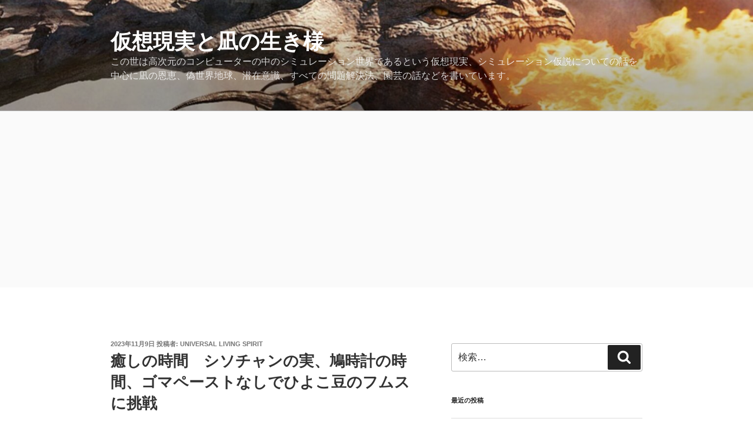

--- FILE ---
content_type: text/html; charset=UTF-8
request_url: http://5kts.com/5d-1106-2023/
body_size: 31234
content:
<!DOCTYPE html>
<html lang="ja" class="no-js no-svg">
<head>
<meta charset="UTF-8">
<meta name="viewport" content="width=device-width, initial-scale=1.0">
<link rel="profile" href="https://gmpg.org/xfn/11">

<script>
(function(html){html.className = html.className.replace(/\bno-js\b/,'js')})(document.documentElement);
//# sourceURL=twentyseventeen_javascript_detection
</script>
<title>癒しの時間　シソチャンの実、鳩時計の時間、ゴマペーストなしでひよこ豆のフムスに挑戦 &#8211; 仮想現実と凪の生き様</title>
<meta name='robots' content='max-image-preview:large' />
<link rel="alternate" type="application/rss+xml" title="仮想現実と凪の生き様 &raquo; フィード" href="http://5kts.com/feed/" />
<link rel="alternate" type="application/rss+xml" title="仮想現実と凪の生き様 &raquo; コメントフィード" href="http://5kts.com/comments/feed/" />
<link rel="alternate" title="oEmbed (JSON)" type="application/json+oembed" href="http://5kts.com/wp-json/oembed/1.0/embed?url=http%3A%2F%2F5kts.com%2F5d-1106-2023%2F" />
<link rel="alternate" title="oEmbed (XML)" type="text/xml+oembed" href="http://5kts.com/wp-json/oembed/1.0/embed?url=http%3A%2F%2F5kts.com%2F5d-1106-2023%2F&#038;format=xml" />
<style id='wp-img-auto-sizes-contain-inline-css'>
img:is([sizes=auto i],[sizes^="auto," i]){contain-intrinsic-size:3000px 1500px}
/*# sourceURL=wp-img-auto-sizes-contain-inline-css */
</style>
<style id='wp-emoji-styles-inline-css'>

	img.wp-smiley, img.emoji {
		display: inline !important;
		border: none !important;
		box-shadow: none !important;
		height: 1em !important;
		width: 1em !important;
		margin: 0 0.07em !important;
		vertical-align: -0.1em !important;
		background: none !important;
		padding: 0 !important;
	}
/*# sourceURL=wp-emoji-styles-inline-css */
</style>
<style id='wp-block-library-inline-css'>
:root{--wp-block-synced-color:#7a00df;--wp-block-synced-color--rgb:122,0,223;--wp-bound-block-color:var(--wp-block-synced-color);--wp-editor-canvas-background:#ddd;--wp-admin-theme-color:#007cba;--wp-admin-theme-color--rgb:0,124,186;--wp-admin-theme-color-darker-10:#006ba1;--wp-admin-theme-color-darker-10--rgb:0,107,160.5;--wp-admin-theme-color-darker-20:#005a87;--wp-admin-theme-color-darker-20--rgb:0,90,135;--wp-admin-border-width-focus:2px}@media (min-resolution:192dpi){:root{--wp-admin-border-width-focus:1.5px}}.wp-element-button{cursor:pointer}:root .has-very-light-gray-background-color{background-color:#eee}:root .has-very-dark-gray-background-color{background-color:#313131}:root .has-very-light-gray-color{color:#eee}:root .has-very-dark-gray-color{color:#313131}:root .has-vivid-green-cyan-to-vivid-cyan-blue-gradient-background{background:linear-gradient(135deg,#00d084,#0693e3)}:root .has-purple-crush-gradient-background{background:linear-gradient(135deg,#34e2e4,#4721fb 50%,#ab1dfe)}:root .has-hazy-dawn-gradient-background{background:linear-gradient(135deg,#faaca8,#dad0ec)}:root .has-subdued-olive-gradient-background{background:linear-gradient(135deg,#fafae1,#67a671)}:root .has-atomic-cream-gradient-background{background:linear-gradient(135deg,#fdd79a,#004a59)}:root .has-nightshade-gradient-background{background:linear-gradient(135deg,#330968,#31cdcf)}:root .has-midnight-gradient-background{background:linear-gradient(135deg,#020381,#2874fc)}:root{--wp--preset--font-size--normal:16px;--wp--preset--font-size--huge:42px}.has-regular-font-size{font-size:1em}.has-larger-font-size{font-size:2.625em}.has-normal-font-size{font-size:var(--wp--preset--font-size--normal)}.has-huge-font-size{font-size:var(--wp--preset--font-size--huge)}.has-text-align-center{text-align:center}.has-text-align-left{text-align:left}.has-text-align-right{text-align:right}.has-fit-text{white-space:nowrap!important}#end-resizable-editor-section{display:none}.aligncenter{clear:both}.items-justified-left{justify-content:flex-start}.items-justified-center{justify-content:center}.items-justified-right{justify-content:flex-end}.items-justified-space-between{justify-content:space-between}.screen-reader-text{border:0;clip-path:inset(50%);height:1px;margin:-1px;overflow:hidden;padding:0;position:absolute;width:1px;word-wrap:normal!important}.screen-reader-text:focus{background-color:#ddd;clip-path:none;color:#444;display:block;font-size:1em;height:auto;left:5px;line-height:normal;padding:15px 23px 14px;text-decoration:none;top:5px;width:auto;z-index:100000}html :where(.has-border-color){border-style:solid}html :where([style*=border-top-color]){border-top-style:solid}html :where([style*=border-right-color]){border-right-style:solid}html :where([style*=border-bottom-color]){border-bottom-style:solid}html :where([style*=border-left-color]){border-left-style:solid}html :where([style*=border-width]){border-style:solid}html :where([style*=border-top-width]){border-top-style:solid}html :where([style*=border-right-width]){border-right-style:solid}html :where([style*=border-bottom-width]){border-bottom-style:solid}html :where([style*=border-left-width]){border-left-style:solid}html :where(img[class*=wp-image-]){height:auto;max-width:100%}:where(figure){margin:0 0 1em}html :where(.is-position-sticky){--wp-admin--admin-bar--position-offset:var(--wp-admin--admin-bar--height,0px)}@media screen and (max-width:600px){html :where(.is-position-sticky){--wp-admin--admin-bar--position-offset:0px}}

/*# sourceURL=wp-block-library-inline-css */
</style><style id='wp-block-embed-inline-css'>
.wp-block-embed.alignleft,.wp-block-embed.alignright,.wp-block[data-align=left]>[data-type="core/embed"],.wp-block[data-align=right]>[data-type="core/embed"]{max-width:360px;width:100%}.wp-block-embed.alignleft .wp-block-embed__wrapper,.wp-block-embed.alignright .wp-block-embed__wrapper,.wp-block[data-align=left]>[data-type="core/embed"] .wp-block-embed__wrapper,.wp-block[data-align=right]>[data-type="core/embed"] .wp-block-embed__wrapper{min-width:280px}.wp-block-cover .wp-block-embed{min-height:240px;min-width:320px}.wp-block-embed{overflow-wrap:break-word}.wp-block-embed :where(figcaption){margin-bottom:1em;margin-top:.5em}.wp-block-embed iframe{max-width:100%}.wp-block-embed__wrapper{position:relative}.wp-embed-responsive .wp-has-aspect-ratio .wp-block-embed__wrapper:before{content:"";display:block;padding-top:50%}.wp-embed-responsive .wp-has-aspect-ratio iframe{bottom:0;height:100%;left:0;position:absolute;right:0;top:0;width:100%}.wp-embed-responsive .wp-embed-aspect-21-9 .wp-block-embed__wrapper:before{padding-top:42.85%}.wp-embed-responsive .wp-embed-aspect-18-9 .wp-block-embed__wrapper:before{padding-top:50%}.wp-embed-responsive .wp-embed-aspect-16-9 .wp-block-embed__wrapper:before{padding-top:56.25%}.wp-embed-responsive .wp-embed-aspect-4-3 .wp-block-embed__wrapper:before{padding-top:75%}.wp-embed-responsive .wp-embed-aspect-1-1 .wp-block-embed__wrapper:before{padding-top:100%}.wp-embed-responsive .wp-embed-aspect-9-16 .wp-block-embed__wrapper:before{padding-top:177.77%}.wp-embed-responsive .wp-embed-aspect-1-2 .wp-block-embed__wrapper:before{padding-top:200%}
/*# sourceURL=http://5kts.com/wp-includes/blocks/embed/style.min.css */
</style>
<style id='wp-block-embed-theme-inline-css'>
.wp-block-embed :where(figcaption){color:#555;font-size:13px;text-align:center}.is-dark-theme .wp-block-embed :where(figcaption){color:#ffffffa6}.wp-block-embed{margin:0 0 1em}
/*# sourceURL=http://5kts.com/wp-includes/blocks/embed/theme.min.css */
</style>
<style id='global-styles-inline-css'>
:root{--wp--preset--aspect-ratio--square: 1;--wp--preset--aspect-ratio--4-3: 4/3;--wp--preset--aspect-ratio--3-4: 3/4;--wp--preset--aspect-ratio--3-2: 3/2;--wp--preset--aspect-ratio--2-3: 2/3;--wp--preset--aspect-ratio--16-9: 16/9;--wp--preset--aspect-ratio--9-16: 9/16;--wp--preset--color--black: #000000;--wp--preset--color--cyan-bluish-gray: #abb8c3;--wp--preset--color--white: #ffffff;--wp--preset--color--pale-pink: #f78da7;--wp--preset--color--vivid-red: #cf2e2e;--wp--preset--color--luminous-vivid-orange: #ff6900;--wp--preset--color--luminous-vivid-amber: #fcb900;--wp--preset--color--light-green-cyan: #7bdcb5;--wp--preset--color--vivid-green-cyan: #00d084;--wp--preset--color--pale-cyan-blue: #8ed1fc;--wp--preset--color--vivid-cyan-blue: #0693e3;--wp--preset--color--vivid-purple: #9b51e0;--wp--preset--gradient--vivid-cyan-blue-to-vivid-purple: linear-gradient(135deg,rgb(6,147,227) 0%,rgb(155,81,224) 100%);--wp--preset--gradient--light-green-cyan-to-vivid-green-cyan: linear-gradient(135deg,rgb(122,220,180) 0%,rgb(0,208,130) 100%);--wp--preset--gradient--luminous-vivid-amber-to-luminous-vivid-orange: linear-gradient(135deg,rgb(252,185,0) 0%,rgb(255,105,0) 100%);--wp--preset--gradient--luminous-vivid-orange-to-vivid-red: linear-gradient(135deg,rgb(255,105,0) 0%,rgb(207,46,46) 100%);--wp--preset--gradient--very-light-gray-to-cyan-bluish-gray: linear-gradient(135deg,rgb(238,238,238) 0%,rgb(169,184,195) 100%);--wp--preset--gradient--cool-to-warm-spectrum: linear-gradient(135deg,rgb(74,234,220) 0%,rgb(151,120,209) 20%,rgb(207,42,186) 40%,rgb(238,44,130) 60%,rgb(251,105,98) 80%,rgb(254,248,76) 100%);--wp--preset--gradient--blush-light-purple: linear-gradient(135deg,rgb(255,206,236) 0%,rgb(152,150,240) 100%);--wp--preset--gradient--blush-bordeaux: linear-gradient(135deg,rgb(254,205,165) 0%,rgb(254,45,45) 50%,rgb(107,0,62) 100%);--wp--preset--gradient--luminous-dusk: linear-gradient(135deg,rgb(255,203,112) 0%,rgb(199,81,192) 50%,rgb(65,88,208) 100%);--wp--preset--gradient--pale-ocean: linear-gradient(135deg,rgb(255,245,203) 0%,rgb(182,227,212) 50%,rgb(51,167,181) 100%);--wp--preset--gradient--electric-grass: linear-gradient(135deg,rgb(202,248,128) 0%,rgb(113,206,126) 100%);--wp--preset--gradient--midnight: linear-gradient(135deg,rgb(2,3,129) 0%,rgb(40,116,252) 100%);--wp--preset--font-size--small: 13px;--wp--preset--font-size--medium: 20px;--wp--preset--font-size--large: 36px;--wp--preset--font-size--x-large: 42px;--wp--preset--spacing--20: 0.44rem;--wp--preset--spacing--30: 0.67rem;--wp--preset--spacing--40: 1rem;--wp--preset--spacing--50: 1.5rem;--wp--preset--spacing--60: 2.25rem;--wp--preset--spacing--70: 3.38rem;--wp--preset--spacing--80: 5.06rem;--wp--preset--shadow--natural: 6px 6px 9px rgba(0, 0, 0, 0.2);--wp--preset--shadow--deep: 12px 12px 50px rgba(0, 0, 0, 0.4);--wp--preset--shadow--sharp: 6px 6px 0px rgba(0, 0, 0, 0.2);--wp--preset--shadow--outlined: 6px 6px 0px -3px rgb(255, 255, 255), 6px 6px rgb(0, 0, 0);--wp--preset--shadow--crisp: 6px 6px 0px rgb(0, 0, 0);}:where(.is-layout-flex){gap: 0.5em;}:where(.is-layout-grid){gap: 0.5em;}body .is-layout-flex{display: flex;}.is-layout-flex{flex-wrap: wrap;align-items: center;}.is-layout-flex > :is(*, div){margin: 0;}body .is-layout-grid{display: grid;}.is-layout-grid > :is(*, div){margin: 0;}:where(.wp-block-columns.is-layout-flex){gap: 2em;}:where(.wp-block-columns.is-layout-grid){gap: 2em;}:where(.wp-block-post-template.is-layout-flex){gap: 1.25em;}:where(.wp-block-post-template.is-layout-grid){gap: 1.25em;}.has-black-color{color: var(--wp--preset--color--black) !important;}.has-cyan-bluish-gray-color{color: var(--wp--preset--color--cyan-bluish-gray) !important;}.has-white-color{color: var(--wp--preset--color--white) !important;}.has-pale-pink-color{color: var(--wp--preset--color--pale-pink) !important;}.has-vivid-red-color{color: var(--wp--preset--color--vivid-red) !important;}.has-luminous-vivid-orange-color{color: var(--wp--preset--color--luminous-vivid-orange) !important;}.has-luminous-vivid-amber-color{color: var(--wp--preset--color--luminous-vivid-amber) !important;}.has-light-green-cyan-color{color: var(--wp--preset--color--light-green-cyan) !important;}.has-vivid-green-cyan-color{color: var(--wp--preset--color--vivid-green-cyan) !important;}.has-pale-cyan-blue-color{color: var(--wp--preset--color--pale-cyan-blue) !important;}.has-vivid-cyan-blue-color{color: var(--wp--preset--color--vivid-cyan-blue) !important;}.has-vivid-purple-color{color: var(--wp--preset--color--vivid-purple) !important;}.has-black-background-color{background-color: var(--wp--preset--color--black) !important;}.has-cyan-bluish-gray-background-color{background-color: var(--wp--preset--color--cyan-bluish-gray) !important;}.has-white-background-color{background-color: var(--wp--preset--color--white) !important;}.has-pale-pink-background-color{background-color: var(--wp--preset--color--pale-pink) !important;}.has-vivid-red-background-color{background-color: var(--wp--preset--color--vivid-red) !important;}.has-luminous-vivid-orange-background-color{background-color: var(--wp--preset--color--luminous-vivid-orange) !important;}.has-luminous-vivid-amber-background-color{background-color: var(--wp--preset--color--luminous-vivid-amber) !important;}.has-light-green-cyan-background-color{background-color: var(--wp--preset--color--light-green-cyan) !important;}.has-vivid-green-cyan-background-color{background-color: var(--wp--preset--color--vivid-green-cyan) !important;}.has-pale-cyan-blue-background-color{background-color: var(--wp--preset--color--pale-cyan-blue) !important;}.has-vivid-cyan-blue-background-color{background-color: var(--wp--preset--color--vivid-cyan-blue) !important;}.has-vivid-purple-background-color{background-color: var(--wp--preset--color--vivid-purple) !important;}.has-black-border-color{border-color: var(--wp--preset--color--black) !important;}.has-cyan-bluish-gray-border-color{border-color: var(--wp--preset--color--cyan-bluish-gray) !important;}.has-white-border-color{border-color: var(--wp--preset--color--white) !important;}.has-pale-pink-border-color{border-color: var(--wp--preset--color--pale-pink) !important;}.has-vivid-red-border-color{border-color: var(--wp--preset--color--vivid-red) !important;}.has-luminous-vivid-orange-border-color{border-color: var(--wp--preset--color--luminous-vivid-orange) !important;}.has-luminous-vivid-amber-border-color{border-color: var(--wp--preset--color--luminous-vivid-amber) !important;}.has-light-green-cyan-border-color{border-color: var(--wp--preset--color--light-green-cyan) !important;}.has-vivid-green-cyan-border-color{border-color: var(--wp--preset--color--vivid-green-cyan) !important;}.has-pale-cyan-blue-border-color{border-color: var(--wp--preset--color--pale-cyan-blue) !important;}.has-vivid-cyan-blue-border-color{border-color: var(--wp--preset--color--vivid-cyan-blue) !important;}.has-vivid-purple-border-color{border-color: var(--wp--preset--color--vivid-purple) !important;}.has-vivid-cyan-blue-to-vivid-purple-gradient-background{background: var(--wp--preset--gradient--vivid-cyan-blue-to-vivid-purple) !important;}.has-light-green-cyan-to-vivid-green-cyan-gradient-background{background: var(--wp--preset--gradient--light-green-cyan-to-vivid-green-cyan) !important;}.has-luminous-vivid-amber-to-luminous-vivid-orange-gradient-background{background: var(--wp--preset--gradient--luminous-vivid-amber-to-luminous-vivid-orange) !important;}.has-luminous-vivid-orange-to-vivid-red-gradient-background{background: var(--wp--preset--gradient--luminous-vivid-orange-to-vivid-red) !important;}.has-very-light-gray-to-cyan-bluish-gray-gradient-background{background: var(--wp--preset--gradient--very-light-gray-to-cyan-bluish-gray) !important;}.has-cool-to-warm-spectrum-gradient-background{background: var(--wp--preset--gradient--cool-to-warm-spectrum) !important;}.has-blush-light-purple-gradient-background{background: var(--wp--preset--gradient--blush-light-purple) !important;}.has-blush-bordeaux-gradient-background{background: var(--wp--preset--gradient--blush-bordeaux) !important;}.has-luminous-dusk-gradient-background{background: var(--wp--preset--gradient--luminous-dusk) !important;}.has-pale-ocean-gradient-background{background: var(--wp--preset--gradient--pale-ocean) !important;}.has-electric-grass-gradient-background{background: var(--wp--preset--gradient--electric-grass) !important;}.has-midnight-gradient-background{background: var(--wp--preset--gradient--midnight) !important;}.has-small-font-size{font-size: var(--wp--preset--font-size--small) !important;}.has-medium-font-size{font-size: var(--wp--preset--font-size--medium) !important;}.has-large-font-size{font-size: var(--wp--preset--font-size--large) !important;}.has-x-large-font-size{font-size: var(--wp--preset--font-size--x-large) !important;}
/*# sourceURL=global-styles-inline-css */
</style>

<style id='classic-theme-styles-inline-css'>
/*! This file is auto-generated */
.wp-block-button__link{color:#fff;background-color:#32373c;border-radius:9999px;box-shadow:none;text-decoration:none;padding:calc(.667em + 2px) calc(1.333em + 2px);font-size:1.125em}.wp-block-file__button{background:#32373c;color:#fff;text-decoration:none}
/*# sourceURL=/wp-includes/css/classic-themes.min.css */
</style>
<link rel='stylesheet' id='twentyseventeen-style-css' href='http://5kts.com/wp-content/themes/twentyseventeen/style.css?ver=20251202' media='all' />
<link rel='stylesheet' id='twentyseventeen-block-style-css' href='http://5kts.com/wp-content/themes/twentyseventeen/assets/css/blocks.css?ver=20240729' media='all' />
<style id='quads-styles-inline-css'>

    .quads-location ins.adsbygoogle {
        background: transparent !important;
    }.quads-location .quads_rotator_img{ opacity:1 !important;}
    .quads.quads_ad_container { display: grid; grid-template-columns: auto; grid-gap: 10px; padding: 10px; }
    .grid_image{animation: fadeIn 0.5s;-webkit-animation: fadeIn 0.5s;-moz-animation: fadeIn 0.5s;
        -o-animation: fadeIn 0.5s;-ms-animation: fadeIn 0.5s;}
    .quads-ad-label { font-size: 12px; text-align: center; color: #333;}
    .quads_click_impression { display: none;} .quads-location, .quads-ads-space{max-width:100%;} @media only screen and (max-width: 480px) { .quads-ads-space, .penci-builder-element .quads-ads-space{max-width:340px;}}
/*# sourceURL=quads-styles-inline-css */
</style>
<script src="http://5kts.com/wp-includes/js/jquery/jquery.min.js?ver=3.7.1" id="jquery-core-js"></script>
<script src="http://5kts.com/wp-includes/js/jquery/jquery-migrate.min.js?ver=3.4.1" id="jquery-migrate-js"></script>
<script id="twentyseventeen-global-js-extra">
var twentyseventeenScreenReaderText = {"quote":"\u003Csvg class=\"icon icon-quote-right\" aria-hidden=\"true\" role=\"img\"\u003E \u003Cuse href=\"#icon-quote-right\" xlink:href=\"#icon-quote-right\"\u003E\u003C/use\u003E \u003C/svg\u003E"};
//# sourceURL=twentyseventeen-global-js-extra
</script>
<script src="http://5kts.com/wp-content/themes/twentyseventeen/assets/js/global.js?ver=20211130" id="twentyseventeen-global-js" defer data-wp-strategy="defer"></script>
<link rel="https://api.w.org/" href="http://5kts.com/wp-json/" /><link rel="alternate" title="JSON" type="application/json" href="http://5kts.com/wp-json/wp/v2/posts/25197" /><link rel="EditURI" type="application/rsd+xml" title="RSD" href="http://5kts.com/xmlrpc.php?rsd" />
<meta name="generator" content="WordPress 6.9" />
<link rel="canonical" href="http://5kts.com/5d-1106-2023/" />
<link rel='shortlink' href='http://5kts.com/?p=25197' />
<script>document.cookie = 'quads_browser_width='+screen.width;</script><style>.recentcomments a{display:inline !important;padding:0 !important;margin:0 !important;}</style></head>

<body class="wp-singular post-template-default single single-post postid-25197 single-format-standard wp-embed-responsive wp-theme-twentyseventeen has-header-image has-sidebar colors-light">
<div id="page" class="site">
	<a class="skip-link screen-reader-text" href="#content">
		コンテンツへスキップ	</a>

	<header id="masthead" class="site-header">

		<div class="custom-header">

		<div class="custom-header-media">
			<div id="wp-custom-header" class="wp-custom-header"><img src="http://5kts.com/wp-content/uploads/2022/11/cropped-dragon-4758109_1280.jpg" width="2000" height="1199" alt="" srcset="http://5kts.com/wp-content/uploads/2022/11/cropped-dragon-4758109_1280.jpg 2000w, http://5kts.com/wp-content/uploads/2022/11/cropped-dragon-4758109_1280-300x180.jpg 300w, http://5kts.com/wp-content/uploads/2022/11/cropped-dragon-4758109_1280-1024x614.jpg 1024w, http://5kts.com/wp-content/uploads/2022/11/cropped-dragon-4758109_1280-768x460.jpg 768w, http://5kts.com/wp-content/uploads/2022/11/cropped-dragon-4758109_1280-1536x921.jpg 1536w" sizes="(max-width: 767px) 200vw, 100vw" decoding="async" fetchpriority="high" /></div>		</div>

	<div class="site-branding">
	<div class="wrap">

		
		<div class="site-branding-text">
							<p class="site-title"><a href="http://5kts.com/" rel="home" >仮想現実と凪の生き様</a></p>
								<p class="site-description">この世は高次元のコンピューターの中のシミュレーション世界であるという仮想現実、シミュレーション仮説についての話を中心に凪の恩恵、偽世界地球、潜在意識、すべての問題解決法、園芸の話などを書いています。</p>
					</div><!-- .site-branding-text -->

		
	</div><!-- .wrap -->
</div><!-- .site-branding -->

</div><!-- .custom-header -->

		
	</header><!-- #masthead -->

	
	<div class="site-content-contain">
		<div id="content" class="site-content">

<div class="wrap">
	<div id="primary" class="content-area">
		<main id="main" class="site-main">

			
<article id="post-25197" class="post-25197 post type-post status-publish format-standard hentry category-5d">
		<header class="entry-header">
		<div class="entry-meta"><span class="posted-on"><span class="screen-reader-text">投稿日:</span> <a href="http://5kts.com/5d-1106-2023/" rel="bookmark"><time class="entry-date published updated" datetime="2023-11-09T06:20:37+09:00">2023年11月9日</time></a></span><span class="byline"> 投稿者: <span class="author vcard"><a class="url fn n" href="http://5kts.com/author/5kts/">Universal Living Spirit</a></span></span></div><!-- .entry-meta --><h1 class="entry-title">癒しの時間　シソチャンの実、鳩時計の時間、ゴマペーストなしでひよこ豆のフムスに挑戦</h1>	</header><!-- .entry-header -->

	
	<div class="entry-content">
		
<!-- WP QUADS Content Ad Plugin v. 2.0.98.1 -->
<div class="quads-location quads-ad1" id="quads-ad1" style="float:none;margin:0px 0 0px 0;text-align:center;">
<script async src="//pagead2.googlesyndication.com/pagead/js/adsbygoogle.js"></script>
<script>
     (adsbygoogle = window.adsbygoogle || []).push({
          google_ad_client: "ca-pub-1367549354156595",
          enable_page_level_ads: true
     });
</script>
</div>
<p>１１月６日の園芸、植物の成長などです。<span id="more-25197"></span></p>
<p>&nbsp;</p>
<p>１１月６日</p>
<p>リークチャンのドライフラワー</p>
<p><img decoding="async" class="alignnone size-medium wp-image-25198" src="http://5kts.com/wp-content/uploads/2023/11/DSCF4569-300x225.jpg" alt="" width="300" height="225" srcset="http://5kts.com/wp-content/uploads/2023/11/DSCF4569-300x225.jpg 300w, http://5kts.com/wp-content/uploads/2023/11/DSCF4569-1024x768.jpg 1024w, http://5kts.com/wp-content/uploads/2023/11/DSCF4569-768x576.jpg 768w, http://5kts.com/wp-content/uploads/2023/11/DSCF4569-1536x1152.jpg 1536w, http://5kts.com/wp-content/uploads/2023/11/DSCF4569-2048x1536.jpg 2048w" sizes="(max-width: 300px) 100vw, 300px" /></p>
<p>髪の毛はボーボーですが、丸っこい花はそのままきれいに残っていますｗ</p>
<p><img decoding="async" class="alignnone size-medium wp-image-25199" src="http://5kts.com/wp-content/uploads/2023/11/DSCF4570-300x225.jpg" alt="" width="300" height="225" srcset="http://5kts.com/wp-content/uploads/2023/11/DSCF4570-300x225.jpg 300w, http://5kts.com/wp-content/uploads/2023/11/DSCF4570-1024x768.jpg 1024w, http://5kts.com/wp-content/uploads/2023/11/DSCF4570-768x576.jpg 768w, http://5kts.com/wp-content/uploads/2023/11/DSCF4570-1536x1152.jpg 1536w, http://5kts.com/wp-content/uploads/2023/11/DSCF4570-2048x1536.jpg 2048w" sizes="(max-width: 300px) 100vw, 300px" /></p>
<p>一日水につけておいたひよこ豆が膨らんで増えていましたｗ</p>
<p><img loading="lazy" decoding="async" class="alignnone size-medium wp-image-25200" src="http://5kts.com/wp-content/uploads/2023/11/DSCF4571-300x225.jpg" alt="" width="300" height="225" srcset="http://5kts.com/wp-content/uploads/2023/11/DSCF4571-300x225.jpg 300w, http://5kts.com/wp-content/uploads/2023/11/DSCF4571-1024x768.jpg 1024w, http://5kts.com/wp-content/uploads/2023/11/DSCF4571-768x576.jpg 768w, http://5kts.com/wp-content/uploads/2023/11/DSCF4571-1536x1152.jpg 1536w, http://5kts.com/wp-content/uploads/2023/11/DSCF4571-2048x1536.jpg 2048w" sizes="auto, (max-width: 300px) 100vw, 300px" /></p>
<p>水につけると量が増えることをすっかり忘れていましたｗ</p>
<p><img loading="lazy" decoding="async" class="alignnone size-medium wp-image-25201" src="http://5kts.com/wp-content/uploads/2023/11/DSCF4572-300x225.jpg" alt="" width="300" height="225" srcset="http://5kts.com/wp-content/uploads/2023/11/DSCF4572-300x225.jpg 300w, http://5kts.com/wp-content/uploads/2023/11/DSCF4572-1024x768.jpg 1024w, http://5kts.com/wp-content/uploads/2023/11/DSCF4572-768x576.jpg 768w, http://5kts.com/wp-content/uploads/2023/11/DSCF4572-1536x1152.jpg 1536w, http://5kts.com/wp-content/uploads/2023/11/DSCF4572-2048x1536.jpg 2048w" sizes="auto, (max-width: 300px) 100vw, 300px" /></p>
<p>こぼれ種で育ったシソチャンの花</p>
<p><img loading="lazy" decoding="async" class="alignnone size-medium wp-image-25202" src="http://5kts.com/wp-content/uploads/2023/11/DSCF4573-300x225.jpg" alt="" width="300" height="225" srcset="http://5kts.com/wp-content/uploads/2023/11/DSCF4573-300x225.jpg 300w, http://5kts.com/wp-content/uploads/2023/11/DSCF4573-1024x768.jpg 1024w, http://5kts.com/wp-content/uploads/2023/11/DSCF4573-768x576.jpg 768w, http://5kts.com/wp-content/uploads/2023/11/DSCF4573-1536x1152.jpg 1536w, http://5kts.com/wp-content/uploads/2023/11/DSCF4573-2048x1536.jpg 2048w" sizes="auto, (max-width: 300px) 100vw, 300px" /></p>
<p>かわいいシソの実がなっています。</p>
<p><img loading="lazy" decoding="async" class="alignnone size-medium wp-image-25203" src="http://5kts.com/wp-content/uploads/2023/11/DSCF4574-300x225.jpg" alt="" width="300" height="225" srcset="http://5kts.com/wp-content/uploads/2023/11/DSCF4574-300x225.jpg 300w, http://5kts.com/wp-content/uploads/2023/11/DSCF4574-1024x768.jpg 1024w, http://5kts.com/wp-content/uploads/2023/11/DSCF4574-768x576.jpg 768w, http://5kts.com/wp-content/uploads/2023/11/DSCF4574-1536x1152.jpg 1536w, http://5kts.com/wp-content/uploads/2023/11/DSCF4574-2048x1536.jpg 2048w" sizes="auto, (max-width: 300px) 100vw, 300px" /></p>
<p>またおいしすぎてヤバいカスタード</p>
<p><img loading="lazy" decoding="async" class="alignnone size-medium wp-image-25204" src="http://5kts.com/wp-content/uploads/2023/11/DSCF4575-300x225.jpg" alt="" width="300" height="225" srcset="http://5kts.com/wp-content/uploads/2023/11/DSCF4575-300x225.jpg 300w, http://5kts.com/wp-content/uploads/2023/11/DSCF4575-1024x768.jpg 1024w, http://5kts.com/wp-content/uploads/2023/11/DSCF4575-768x576.jpg 768w, http://5kts.com/wp-content/uploads/2023/11/DSCF4575-1536x1152.jpg 1536w, http://5kts.com/wp-content/uploads/2023/11/DSCF4575-2048x1536.jpg 2048w" sizes="auto, (max-width: 300px) 100vw, 300px" /></p>
<p>オブジェが小さくなってきましたｗ</p>
<p><img loading="lazy" decoding="async" class="alignnone size-medium wp-image-25205" src="http://5kts.com/wp-content/uploads/2023/11/DSCF4576-300x225.jpg" alt="" width="300" height="225" srcset="http://5kts.com/wp-content/uploads/2023/11/DSCF4576-300x225.jpg 300w, http://5kts.com/wp-content/uploads/2023/11/DSCF4576-1024x768.jpg 1024w, http://5kts.com/wp-content/uploads/2023/11/DSCF4576-768x576.jpg 768w, http://5kts.com/wp-content/uploads/2023/11/DSCF4576-1536x1152.jpg 1536w, http://5kts.com/wp-content/uploads/2023/11/DSCF4576-2048x1536.jpg 2048w" sizes="auto, (max-width: 300px) 100vw, 300px" /></p>
<p>カスタードのあまった卵白で作ったココアスポンジ</p>
<p><img loading="lazy" decoding="async" class="alignnone size-medium wp-image-25206" src="http://5kts.com/wp-content/uploads/2023/11/DSCF4577-300x225.jpg" alt="" width="300" height="225" srcset="http://5kts.com/wp-content/uploads/2023/11/DSCF4577-300x225.jpg 300w, http://5kts.com/wp-content/uploads/2023/11/DSCF4577-1024x768.jpg 1024w, http://5kts.com/wp-content/uploads/2023/11/DSCF4577-768x576.jpg 768w, http://5kts.com/wp-content/uploads/2023/11/DSCF4577-1536x1152.jpg 1536w, http://5kts.com/wp-content/uploads/2023/11/DSCF4577-2048x1536.jpg 2048w" sizes="auto, (max-width: 300px) 100vw, 300px" /></p>
<p>ダイコンチャンの葉ポタージュ</p>
<p><img loading="lazy" decoding="async" class="alignnone size-medium wp-image-25207" src="http://5kts.com/wp-content/uploads/2023/11/DSCF4578-300x225.jpg" alt="" width="300" height="225" srcset="http://5kts.com/wp-content/uploads/2023/11/DSCF4578-300x225.jpg 300w, http://5kts.com/wp-content/uploads/2023/11/DSCF4578-1024x768.jpg 1024w, http://5kts.com/wp-content/uploads/2023/11/DSCF4578-768x576.jpg 768w, http://5kts.com/wp-content/uploads/2023/11/DSCF4578-1536x1152.jpg 1536w, http://5kts.com/wp-content/uploads/2023/11/DSCF4578-2048x1536.jpg 2048w" sizes="auto, (max-width: 300px) 100vw, 300px" /></p>
<p>お昼の庭園</p>
<p><img loading="lazy" decoding="async" class="alignnone size-medium wp-image-25208" src="http://5kts.com/wp-content/uploads/2023/11/DSCF4579-300x225.jpg" alt="" width="300" height="225" srcset="http://5kts.com/wp-content/uploads/2023/11/DSCF4579-300x225.jpg 300w, http://5kts.com/wp-content/uploads/2023/11/DSCF4579-1024x768.jpg 1024w, http://5kts.com/wp-content/uploads/2023/11/DSCF4579-768x576.jpg 768w, http://5kts.com/wp-content/uploads/2023/11/DSCF4579-1536x1152.jpg 1536w, http://5kts.com/wp-content/uploads/2023/11/DSCF4579-2048x1536.jpg 2048w" sizes="auto, (max-width: 300px) 100vw, 300px" /></p>
<p>庭園は安定しておいしすぎてヤバいですｗ</p>
<p><img loading="lazy" decoding="async" class="alignnone size-medium wp-image-25209" src="http://5kts.com/wp-content/uploads/2023/11/DSCF4580-300x225.jpg" alt="" width="300" height="225" srcset="http://5kts.com/wp-content/uploads/2023/11/DSCF4580-300x225.jpg 300w, http://5kts.com/wp-content/uploads/2023/11/DSCF4580-1024x768.jpg 1024w, http://5kts.com/wp-content/uploads/2023/11/DSCF4580-768x576.jpg 768w, http://5kts.com/wp-content/uploads/2023/11/DSCF4580-1536x1152.jpg 1536w, http://5kts.com/wp-content/uploads/2023/11/DSCF4580-2048x1536.jpg 2048w" sizes="auto, (max-width: 300px) 100vw, 300px" /></p>
<p>紅葉チャン</p>
<p><img loading="lazy" decoding="async" class="alignnone size-medium wp-image-25210" src="http://5kts.com/wp-content/uploads/2023/11/DSCF4581-300x225.jpg" alt="" width="300" height="225" srcset="http://5kts.com/wp-content/uploads/2023/11/DSCF4581-300x225.jpg 300w, http://5kts.com/wp-content/uploads/2023/11/DSCF4581-1024x768.jpg 1024w, http://5kts.com/wp-content/uploads/2023/11/DSCF4581-768x576.jpg 768w, http://5kts.com/wp-content/uploads/2023/11/DSCF4581-1536x1152.jpg 1536w, http://5kts.com/wp-content/uploads/2023/11/DSCF4581-2048x1536.jpg 2048w" sizes="auto, (max-width: 300px) 100vw, 300px" /></p>
<p>カスタードとココアスポンジ</p>
<p><img loading="lazy" decoding="async" class="alignnone size-medium wp-image-25211" src="http://5kts.com/wp-content/uploads/2023/11/DSCF4582-300x225.jpg" alt="" width="300" height="225" srcset="http://5kts.com/wp-content/uploads/2023/11/DSCF4582-300x225.jpg 300w, http://5kts.com/wp-content/uploads/2023/11/DSCF4582-1024x768.jpg 1024w, http://5kts.com/wp-content/uploads/2023/11/DSCF4582-768x576.jpg 768w, http://5kts.com/wp-content/uploads/2023/11/DSCF4582-1536x1152.jpg 1536w, http://5kts.com/wp-content/uploads/2023/11/DSCF4582-2048x1536.jpg 2048w" sizes="auto, (max-width: 300px) 100vw, 300px" /> <img loading="lazy" decoding="async" class="alignnone size-medium wp-image-25212" src="http://5kts.com/wp-content/uploads/2023/11/DSCF4583-300x225.jpg" alt="" width="300" height="225" srcset="http://5kts.com/wp-content/uploads/2023/11/DSCF4583-300x225.jpg 300w, http://5kts.com/wp-content/uploads/2023/11/DSCF4583-1024x768.jpg 1024w, http://5kts.com/wp-content/uploads/2023/11/DSCF4583-768x576.jpg 768w, http://5kts.com/wp-content/uploads/2023/11/DSCF4583-1536x1152.jpg 1536w, http://5kts.com/wp-content/uploads/2023/11/DSCF4583-2048x1536.jpg 2048w" sizes="auto, (max-width: 300px) 100vw, 300px" /> <img loading="lazy" decoding="async" class="alignnone size-medium wp-image-25213" src="http://5kts.com/wp-content/uploads/2023/11/DSCF4584-300x225.jpg" alt="" width="300" height="225" srcset="http://5kts.com/wp-content/uploads/2023/11/DSCF4584-300x225.jpg 300w, http://5kts.com/wp-content/uploads/2023/11/DSCF4584-1024x768.jpg 1024w, http://5kts.com/wp-content/uploads/2023/11/DSCF4584-768x576.jpg 768w, http://5kts.com/wp-content/uploads/2023/11/DSCF4584-1536x1152.jpg 1536w, http://5kts.com/wp-content/uploads/2023/11/DSCF4584-2048x1536.jpg 2048w" sizes="auto, (max-width: 300px) 100vw, 300px" /></p>
<p>料理用のミントチャンでお茶ｗ</p>
<p><img loading="lazy" decoding="async" class="alignnone size-medium wp-image-25214" src="http://5kts.com/wp-content/uploads/2023/11/DSCF4585-300x225.jpg" alt="" width="300" height="225" srcset="http://5kts.com/wp-content/uploads/2023/11/DSCF4585-300x225.jpg 300w, http://5kts.com/wp-content/uploads/2023/11/DSCF4585-1024x768.jpg 1024w, http://5kts.com/wp-content/uploads/2023/11/DSCF4585-768x576.jpg 768w, http://5kts.com/wp-content/uploads/2023/11/DSCF4585-1536x1152.jpg 1536w, http://5kts.com/wp-content/uploads/2023/11/DSCF4585-2048x1536.jpg 2048w" sizes="auto, (max-width: 300px) 100vw, 300px" /></p>
<p>普通にまともなお茶ができますｗ</p>
<p>鳩時計の時間ｗ</p>
<!-- WP QUADS Content Ad Plugin v. 2.0.98.1 -->
<div class="quads-location quads-ad2" id="quads-ad2" style="float:none;margin:0px 0 0px 0;text-align:center;">
<script async src="//pagead2.googlesyndication.com/pagead/js/adsbygoogle.js"></script>
<script>
     (adsbygoogle = window.adsbygoogle || []).push({
          google_ad_client: "ca-pub-1367549354156595",
          enable_page_level_ads: true
     });
</script>
</div>

<p><img loading="lazy" decoding="async" class="alignnone size-medium wp-image-25215" src="http://5kts.com/wp-content/uploads/2023/11/DSCF4586-300x225.jpg" alt="" width="300" height="225" srcset="http://5kts.com/wp-content/uploads/2023/11/DSCF4586-300x225.jpg 300w, http://5kts.com/wp-content/uploads/2023/11/DSCF4586-1024x768.jpg 1024w, http://5kts.com/wp-content/uploads/2023/11/DSCF4586-768x576.jpg 768w, http://5kts.com/wp-content/uploads/2023/11/DSCF4586-1536x1152.jpg 1536w, http://5kts.com/wp-content/uploads/2023/11/DSCF4586-2048x1536.jpg 2048w" sizes="auto, (max-width: 300px) 100vw, 300px" /> <img loading="lazy" decoding="async" class="alignnone size-medium wp-image-25216" src="http://5kts.com/wp-content/uploads/2023/11/DSCF4587-300x225.jpg" alt="" width="300" height="225" srcset="http://5kts.com/wp-content/uploads/2023/11/DSCF4587-300x225.jpg 300w, http://5kts.com/wp-content/uploads/2023/11/DSCF4587-1024x768.jpg 1024w, http://5kts.com/wp-content/uploads/2023/11/DSCF4587-768x576.jpg 768w, http://5kts.com/wp-content/uploads/2023/11/DSCF4587-1536x1152.jpg 1536w, http://5kts.com/wp-content/uploads/2023/11/DSCF4587-2048x1536.jpg 2048w" sizes="auto, (max-width: 300px) 100vw, 300px" /></p>
<p>木の実みたいなのを食べていましたｗ</p>
<p><img loading="lazy" decoding="async" class="alignnone size-medium wp-image-25217" src="http://5kts.com/wp-content/uploads/2023/11/DSCF4588-300x225.jpg" alt="" width="300" height="225" srcset="http://5kts.com/wp-content/uploads/2023/11/DSCF4588-300x225.jpg 300w, http://5kts.com/wp-content/uploads/2023/11/DSCF4588-1024x768.jpg 1024w, http://5kts.com/wp-content/uploads/2023/11/DSCF4588-768x576.jpg 768w, http://5kts.com/wp-content/uploads/2023/11/DSCF4588-1536x1152.jpg 1536w, http://5kts.com/wp-content/uploads/2023/11/DSCF4588-2048x1536.jpg 2048w" sizes="auto, (max-width: 300px) 100vw, 300px" /> <img loading="lazy" decoding="async" class="alignnone size-medium wp-image-25218" src="http://5kts.com/wp-content/uploads/2023/11/DSCF4589-300x225.jpg" alt="" width="300" height="225" srcset="http://5kts.com/wp-content/uploads/2023/11/DSCF4589-300x225.jpg 300w, http://5kts.com/wp-content/uploads/2023/11/DSCF4589-1024x768.jpg 1024w, http://5kts.com/wp-content/uploads/2023/11/DSCF4589-768x576.jpg 768w, http://5kts.com/wp-content/uploads/2023/11/DSCF4589-1536x1152.jpg 1536w, http://5kts.com/wp-content/uploads/2023/11/DSCF4589-2048x1536.jpg 2048w" sizes="auto, (max-width: 300px) 100vw, 300px" /></p>
<p>この日は、初めてフムスというのを作ってみました。</p>
<p><img loading="lazy" decoding="async" class="alignnone size-medium wp-image-25219" src="http://5kts.com/wp-content/uploads/2023/11/DSCF4590-300x225.jpg" alt="" width="300" height="225" srcset="http://5kts.com/wp-content/uploads/2023/11/DSCF4590-300x225.jpg 300w, http://5kts.com/wp-content/uploads/2023/11/DSCF4590-1024x768.jpg 1024w, http://5kts.com/wp-content/uploads/2023/11/DSCF4590-768x576.jpg 768w, http://5kts.com/wp-content/uploads/2023/11/DSCF4590-1536x1152.jpg 1536w, http://5kts.com/wp-content/uploads/2023/11/DSCF4590-2048x1536.jpg 2048w" sizes="auto, (max-width: 300px) 100vw, 300px" /></p>
<p>豆ペーストみたいな感じです。</p>
<p>ひよこ豆多すぎたので、これは、次の日用に取っておきます。</p>
<p><img loading="lazy" decoding="async" class="alignnone size-medium wp-image-25220" src="http://5kts.com/wp-content/uploads/2023/11/DSCF4591-300x225.jpg" alt="" width="300" height="225" srcset="http://5kts.com/wp-content/uploads/2023/11/DSCF4591-300x225.jpg 300w, http://5kts.com/wp-content/uploads/2023/11/DSCF4591-1024x768.jpg 1024w, http://5kts.com/wp-content/uploads/2023/11/DSCF4591-768x576.jpg 768w, http://5kts.com/wp-content/uploads/2023/11/DSCF4591-1536x1152.jpg 1536w, http://5kts.com/wp-content/uploads/2023/11/DSCF4591-2048x1536.jpg 2048w" sizes="auto, (max-width: 300px) 100vw, 300px" /></p>
<p>夜ごはんもまたダイコンチャンの葉ポタージュと</p>
<p><img loading="lazy" decoding="async" class="alignnone size-medium wp-image-25221" src="http://5kts.com/wp-content/uploads/2023/11/DSCF4592-300x225.jpg" alt="" width="300" height="225" srcset="http://5kts.com/wp-content/uploads/2023/11/DSCF4592-300x225.jpg 300w, http://5kts.com/wp-content/uploads/2023/11/DSCF4592-1024x768.jpg 1024w, http://5kts.com/wp-content/uploads/2023/11/DSCF4592-768x576.jpg 768w, http://5kts.com/wp-content/uploads/2023/11/DSCF4592-1536x1152.jpg 1536w, http://5kts.com/wp-content/uploads/2023/11/DSCF4592-2048x1536.jpg 2048w" sizes="auto, (max-width: 300px) 100vw, 300px" /></p>
<p>見た目がおいしそうだった通り</p>
<p><img loading="lazy" decoding="async" class="alignnone size-medium wp-image-25222" src="http://5kts.com/wp-content/uploads/2023/11/DSCF4593-300x225.jpg" alt="" width="300" height="225" srcset="http://5kts.com/wp-content/uploads/2023/11/DSCF4593-300x225.jpg 300w, http://5kts.com/wp-content/uploads/2023/11/DSCF4593-1024x768.jpg 1024w, http://5kts.com/wp-content/uploads/2023/11/DSCF4593-768x576.jpg 768w, http://5kts.com/wp-content/uploads/2023/11/DSCF4593-1536x1152.jpg 1536w, http://5kts.com/wp-content/uploads/2023/11/DSCF4593-2048x1536.jpg 2048w" sizes="auto, (max-width: 300px) 100vw, 300px" /></p>
<p>これもおいしすぎてヤバいですｗ</p>
<p><img loading="lazy" decoding="async" class="alignnone size-medium wp-image-25223" src="http://5kts.com/wp-content/uploads/2023/11/DSCF4594-300x225.jpg" alt="" width="300" height="225" srcset="http://5kts.com/wp-content/uploads/2023/11/DSCF4594-300x225.jpg 300w, http://5kts.com/wp-content/uploads/2023/11/DSCF4594-1024x768.jpg 1024w, http://5kts.com/wp-content/uploads/2023/11/DSCF4594-768x576.jpg 768w, http://5kts.com/wp-content/uploads/2023/11/DSCF4594-1536x1152.jpg 1536w, http://5kts.com/wp-content/uploads/2023/11/DSCF4594-2048x1536.jpg 2048w" sizes="auto, (max-width: 300px) 100vw, 300px" /></p>
<p>野菜やパンに付けて食べるみたいです。</p>
<p><img loading="lazy" decoding="async" class="alignnone size-medium wp-image-25224" src="http://5kts.com/wp-content/uploads/2023/11/DSCF4595-300x225.jpg" alt="" width="300" height="225" srcset="http://5kts.com/wp-content/uploads/2023/11/DSCF4595-300x225.jpg 300w, http://5kts.com/wp-content/uploads/2023/11/DSCF4595-1024x768.jpg 1024w, http://5kts.com/wp-content/uploads/2023/11/DSCF4595-768x576.jpg 768w, http://5kts.com/wp-content/uploads/2023/11/DSCF4595-1536x1152.jpg 1536w, http://5kts.com/wp-content/uploads/2023/11/DSCF4595-2048x1536.jpg 2048w" sizes="auto, (max-width: 300px) 100vw, 300px" /></p>
<p>焼いたズッキーニと庭園チビチャンで食べてみました。</p>
<p><img loading="lazy" decoding="async" class="alignnone size-medium wp-image-25225" src="http://5kts.com/wp-content/uploads/2023/11/DSCF4596-300x225.jpg" alt="" width="300" height="225" srcset="http://5kts.com/wp-content/uploads/2023/11/DSCF4596-300x225.jpg 300w, http://5kts.com/wp-content/uploads/2023/11/DSCF4596-1024x768.jpg 1024w, http://5kts.com/wp-content/uploads/2023/11/DSCF4596-768x576.jpg 768w, http://5kts.com/wp-content/uploads/2023/11/DSCF4596-1536x1152.jpg 1536w, http://5kts.com/wp-content/uploads/2023/11/DSCF4596-2048x1536.jpg 2048w" sizes="auto, (max-width: 300px) 100vw, 300px" /></p>
<p><img loading="lazy" decoding="async" class="alignnone size-medium wp-image-25228" src="http://5kts.com/wp-content/uploads/2023/11/DSCF4597-1-300x225.jpg" alt="" width="300" height="225" srcset="http://5kts.com/wp-content/uploads/2023/11/DSCF4597-1-300x225.jpg 300w, http://5kts.com/wp-content/uploads/2023/11/DSCF4597-1-1024x768.jpg 1024w, http://5kts.com/wp-content/uploads/2023/11/DSCF4597-1-768x576.jpg 768w, http://5kts.com/wp-content/uploads/2023/11/DSCF4597-1-1536x1152.jpg 1536w, http://5kts.com/wp-content/uploads/2023/11/DSCF4597-1-2048x1536.jpg 2048w" sizes="auto, (max-width: 300px) 100vw, 300px" /></p>
<p>これは、食後のカスタード庭園ｗ</p>
<p><img loading="lazy" decoding="async" class="alignnone size-medium wp-image-25227" src="http://5kts.com/wp-content/uploads/2023/11/DSCF4598-300x225.jpg" alt="" width="300" height="225" srcset="http://5kts.com/wp-content/uploads/2023/11/DSCF4598-300x225.jpg 300w, http://5kts.com/wp-content/uploads/2023/11/DSCF4598-1024x768.jpg 1024w, http://5kts.com/wp-content/uploads/2023/11/DSCF4598-768x576.jpg 768w, http://5kts.com/wp-content/uploads/2023/11/DSCF4598-1536x1152.jpg 1536w, http://5kts.com/wp-content/uploads/2023/11/DSCF4598-2048x1536.jpg 2048w" sizes="auto, (max-width: 300px) 100vw, 300px" /></p>
<p>フムスは、きな粉ペーストみたいな味なので、もしかすると甘くしてパンと食べてもおいしいかもしれません。</p>
<p>レシピはこちらです。</p>
<p><iframe loading="lazy" title="中東発祥の魅惑の一皿「フムス」を水煮缶で手軽に！自宅で作る美と健康の豆料理" width="525" height="295" src="https://www.youtube.com/embed/0CgSfxVEF3I?feature=oembed" frameborder="0" allow="accelerometer; autoplay; clipboard-write; encrypted-media; gyroscope; picture-in-picture; web-share" referrerpolicy="strict-origin-when-cross-origin" allowfullscreen></iframe></p>
<p>レシピによって中に入れるハーブの種類が違います。</p>
<p>だいたい他の動画では、クミン、コリアンダー、パプリカなどです。</p>
<p>それは、好みでいいと思います。私は、クミンを入れました。</p>
<p>ゴマペーストはなかったので、白ごまを一緒にミキサーしています。レモンは絶対に入っていた方がおいしいいと思いますが、胃酸が出るので入れませんでしたｗ</p>
<p>ごまペースト、レモンナシでもおいしすぎてヤバいですｗ
<!-- WP QUADS Content Ad Plugin v. 2.0.98.1 -->
<div class="quads-location quads-ad3" id="quads-ad3" style="float:none;margin:0px 0 0px 0;text-align:center;">
<script async src="//pagead2.googlesyndication.com/pagead/js/adsbygoogle.js"></script>
<script>
     (adsbygoogle = window.adsbygoogle || []).push({
          google_ad_client: "ca-pub-1367549354156595",
          enable_page_level_ads: true
     });
</script>
</div>

	</div><!-- .entry-content -->

	<footer class="entry-footer"><span class="cat-tags-links"><span class="cat-links"><svg class="icon icon-folder-open" aria-hidden="true" role="img"> <use href="#icon-folder-open" xlink:href="#icon-folder-open"></use> </svg><span class="screen-reader-text">カテゴリー</span><a href="http://5kts.com/category/5d/" rel="category tag">凪の生き様（癒しの時間、園芸・日常など）</a></span></span></footer> <!-- .entry-footer -->
</article><!-- #post-25197 -->

	<nav class="navigation post-navigation" aria-label="投稿">
		<h2 class="screen-reader-text">投稿ナビゲーション</h2>
		<div class="nav-links"><div class="nav-previous"><a href="http://5kts.com/5d-11-04-05-2023/" rel="prev"><span class="screen-reader-text">前の投稿</span><span aria-hidden="true" class="nav-subtitle">前</span> <span class="nav-title"><span class="nav-title-icon-wrapper"><svg class="icon icon-arrow-left" aria-hidden="true" role="img"> <use href="#icon-arrow-left" xlink:href="#icon-arrow-left"></use> </svg></span>癒しの時間　久しぶりに葉水チャンをもらうオバケシダチャンたち、きな粉パンがおいしすぎてヤバい</span></a></div><div class="nav-next"><a href="http://5kts.com/5d-1107-2023/" rel="next"><span class="screen-reader-text">次の投稿</span><span aria-hidden="true" class="nav-subtitle">次</span> <span class="nav-title">癒しの時間　撮影スタジオで怖い目にあったフォキチャン、ひよこ豆ハンバーグがおいしすぎてヤバい、無限の宝庫を味方にする凪の生き様<span class="nav-title-icon-wrapper"><svg class="icon icon-arrow-right" aria-hidden="true" role="img"> <use href="#icon-arrow-right" xlink:href="#icon-arrow-right"></use> </svg></span></span></a></div></div>
	</nav>
		</main><!-- #main -->
	</div><!-- #primary -->
	
<aside id="secondary" class="widget-area" aria-label="ブログサイドバー">
	<section id="search-2" class="widget widget_search">

<form role="search" method="get" class="search-form" action="http://5kts.com/">
	<label for="search-form-1">
		<span class="screen-reader-text">
			検索:		</span>
	</label>
	<input type="search" id="search-form-1" class="search-field" placeholder="検索&hellip;" value="" name="s" />
	<button type="submit" class="search-submit"><svg class="icon icon-search" aria-hidden="true" role="img"> <use href="#icon-search" xlink:href="#icon-search"></use> </svg><span class="screen-reader-text">
		検索	</span></button>
</form>
</section>
		<section id="recent-posts-2" class="widget widget_recent_entries">
		<h2 class="widget-title">最近の投稿</h2><nav aria-label="最近の投稿">
		<ul>
											<li>
					<a href="http://5kts.com/icchi21/">一度物質化したものは元に戻せない、本当のタイムマシンとは、宇宙人というのも自分の意識の別の姿、不完全、完全という言葉も洗脳プログラム用語</a>
									</li>
											<li>
					<a href="http://5kts.com/icchi20/">シュレディンガーのネコの知られていない盲点、選択肢が出た時はもう物質化している、初耳デクラッチョ自分の人生で具現化するまでにいかなかった思考は他人の現実になる、人間は思考をシェアしてお互いの人生を作っている</a>
									</li>
											<li>
					<a href="http://5kts.com/icchi19/">過去の内容は五感で確認できないのでどうにでも作ることができる、りょうこもつれデクラッチョ、テレポーテーションは物質が移動しているのではなくて一元が投影して出しているだけ</a>
									</li>
											<li>
					<a href="http://5kts.com/icchi18/">特異点が受け入れたり取り入れたり決めつけるまで答えは決まっていない、パラパラ漫画の１ページのマネキン１つの人生ストーリーこそが一本線で決まっていて変えられない</a>
									</li>
											<li>
					<a href="http://5kts.com/icchi17/">時間が特異点を中心とした同心円状だという証拠、人間の思考パターンが地形や地球上で起こることを決めている、偽世界専用の偽真実、偽真理、偽悟り、偽証明、偽天国などもぬかりなく用意されている</a>
									</li>
											<li>
					<a href="http://5kts.com/icchi16/">特異点の創造主の発想が衰えた時に衰退、不足、欠落感が具現化される、時間を直線だと感じるのはフィルムの中の登場人物になっている時だけの話、この世のすべては自分を中心に発生している</a>
									</li>
											<li>
					<a href="http://5kts.com/icchi15/">投影で作られた世界にはエネルギーがない、五感で確認できない世界はシャボン玉の中で具現化していない遠くにあるセクターのこと、人間は空想をすることで意味付けをし自ら世界を作る情報処理体の英＆愛</a>
									</li>
											<li>
					<a href="http://5kts.com/icchi14/">直接感覚の世界と間接感覚の世界の２つがある、直接触れらるものになるか間接的に見るだけになるかは思考の量で決まる、宇宙は発見されたのではなくて創られていた</a>
									</li>
											<li>
					<a href="http://5kts.com/icchi13/">地球の本当の正体はドーナツ型だった、この世はもともとシナリオに書かれてあることしかできないようになっている、夢の外に出ることは１つ上の次元に出るので登場人物から編集者に昇格するからフィルムを自由に交換できる</a>
									</li>
											<li>
					<a href="http://5kts.com/icchi12/">去っていく出来事を見てやってきたと勘違いしているだけだった、同じ問題が何度も繰り返される場合は自分で作った輪のループにハマっている可能性あり、カルマの法則はハムスターの輪だった</a>
									</li>
											<li>
					<a href="http://5kts.com/icchi11/">接触頻度が高い人、出来事、現象、体験や現在直面している問題から思考の量が透視されてしまいます、時間は輪なので未来に進んでいるように見えても過去に戻って何度も環状を回っているだけだった、この世は閉じられた宇宙なので外側には何もない</a>
									</li>
											<li>
					<a href="http://5kts.com/icchi10/">観察者によるフィードバックシステムで世界が作られている、他人は自分が決めた設定通りに動く、本当の成仏は今の自分のOS書き換えで前世も書き換え可能、今の自分で設定してないことを決めたのは前世だった時の自分</a>
									</li>
											<li>
					<a href="http://5kts.com/icchi9/">私たちはイデア界で質量が生まれた時、物心がついた時にこの仮想現実に入ってきた、私たちは親からは生まれていない、④以前に生きてもいない</a>
									</li>
											<li>
					<a href="http://5kts.com/icchi8/">多角的に見ることはゴーグルの周波数を変えて見えていなかった世界を見ることなのでお宝発掘率も上がる、時間は３次元作品の中だけにある横流れのこと</a>
									</li>
											<li>
					<a href="http://5kts.com/icchi7/">時間と空間が始まるのは台本、フィルムの中、私たちの個の意識は物心ついた時にこの仮想現実に入ってきた、目に見える世界は自分を中心に３６０度シャボン玉のように形成されていて自分が移動するとついてくる</a>
									</li>
											<li>
					<a href="http://5kts.com/icchi6/">輪廻転生は五感で確認できる範囲の他人という自分を何度も一周しているだけだった、今世生まれる前の１つ前世の自分は五感で感じられる範囲にいる人４、５人の中にいる可能性大</a>
									</li>
											<li>
					<a href="http://5kts.com/icchi5/">自分の周りに出てく登場人物は自分が演じているので自分に似てくる、親や自分の近くにいる五感で確認できる範囲の人たちは全員かつての自分の思考そのもの</a>
									</li>
											<li>
					<a href="http://5kts.com/icchi4/">来世の自分は五感で確認できる範囲にいて自分が思考した量が一番多い人、来世はなりたいと思っている人よりもなりたくないと思っている人になる可能性しかない</a>
									</li>
											<li>
					<a href="http://5kts.com/icchi3/">この世は思考量の多いものが自分の近くで具現化する、自分の作った世界ならもっと特別に作ってもいいはずなのにどうしてひどい世界なのかの真相がついに判明、恐ろしい世界を作っているのはヤーミーや製作者ではなくて作り話や恐怖情報に反応して空想した人間の意識だったという驚くべきデクラッチョ</a>
									</li>
											<li>
					<a href="http://5kts.com/icchi2/">私たちは五感に空想を足して現実だと認識している、他人は脳が捉えた電気信号の集合体だった、夢の中の登場人物は自分の意識が作り出している、この世は夢と同じ作り</a>
									</li>
					</ul>

		</nav></section><section id="categories-2" class="widget widget_categories"><h2 class="widget-title">カテゴリー</h2><nav aria-label="カテゴリー">
			<ul>
					<li class="cat-item cat-item-14"><a href="http://5kts.com/category/earth-chaban/%e3%81%86%e3%81%95%e3%81%8a%e3%81%a3%e3%81%a1%e3%82%87%e3%81%ae%e7%94%9f%e3%81%8d%e6%a7%98/">うさおっちょの生き様</a>
</li>
	<li class="cat-item cat-item-5"><a href="http://5kts.com/category/%e3%82%b3%e3%83%ad%e3%83%8a%e8%8c%b6%e7%95%aa/">コロナ茶番</a>
</li>
	<li class="cat-item cat-item-13"><a href="http://5kts.com/category/earth-chaban/tanin-shihai/">他人を支配したがる人たち</a>
</li>
	<li class="cat-item cat-item-6"><a href="http://5kts.com/category/%e8%a7%a3%e6%af%92%e3%83%bb%e6%b5%84%e5%8c%96%e3%83%bb%e5%81%a5%e5%ba%b7%e3%83%bb%e8%87%aa%e7%84%b6%e6%b2%bb%e7%99%92%e5%8a%9b%e3%83%bb%e8%83%bd%e5%8a%9b%e3%82%92%e9%ab%98%e3%82%81%e3%82%8b/">健康・解毒・浄化・自然治癒力・能力を高める</a>
</li>
	<li class="cat-item cat-item-10"><a href="http://5kts.com/category/5d/">凪の生き様（癒しの時間、園芸・日常など）</a>
</li>
	<li class="cat-item cat-item-3"><a href="http://5kts.com/category/%e5%8d%a0%e3%81%84/">占い</a>
</li>
	<li class="cat-item cat-item-8"><a href="http://5kts.com/category/%e8%a7%a3%e6%af%92%e3%83%bb%e6%b5%84%e5%8c%96%e3%83%bb%e5%81%a5%e5%ba%b7%e3%83%bb%e8%87%aa%e7%84%b6%e6%b2%bb%e7%99%92%e5%8a%9b%e3%83%bb%e8%83%bd%e5%8a%9b%e3%82%92%e9%ab%98%e3%82%81%e3%82%8b/%e5%91%a8%e6%b3%a2%e6%95%b0/">周波数</a>
</li>
	<li class="cat-item cat-item-12"><a href="http://5kts.com/category/earth-chaban/">地球茶番・真実探究・地球平面説・バイオロボット・仮想現実</a>
</li>
	<li class="cat-item cat-item-1"><a href="http://5kts.com/category/%e6%9c%aa%e5%88%86%e9%a1%9e/">未分類</a>
</li>
	<li class="cat-item cat-item-4"><a href="http://5kts.com/category/%e6%af%92%e8%a6%aa/">毒親</a>
</li>
	<li class="cat-item cat-item-2"><a href="http://5kts.com/category/%e6%bd%9c%e5%9c%a8%e6%84%8f%e8%ad%98/">潜在意識</a>
</li>
	<li class="cat-item cat-item-7"><a href="http://5kts.com/category/%ef%bc%95%e6%ac%a1%e5%85%83%e3%83%bb%e6%96%b0%e5%9c%b0%e7%90%83%e3%83%bb%e3%82%a2%e3%82%bb%e3%83%b3%e3%82%b7%e3%83%a7%e3%83%b3%e3%83%bb%e5%ae%87%e5%ae%99/">５次元・新地球・アセンション・宇宙</a>
</li>
			</ul>

			</nav></section><section id="pages-2" class="widget widget_pages"><h2 class="widget-title">固定ページ</h2><nav aria-label="固定ページ">
			<ul>
				<li class="page_item page-item-34919"><a href="http://5kts.com/buy-adspace/">Buy Adspace</a></li>
<li class="page_item page-item-36140"><a href="http://5kts.com/disable-ads/">Hide Ads for Premium Members</a></li>
<li class="page_item page-item-2"><a href="http://5kts.com/sample-page/">サンプルページ</a></li>
<li class="page_item page-item-15244 page_item_has_children"><a href="http://5kts.com/matome/">今の段階でわかっていることのまとめ</a>
<ul class='children'>
	<li class="page_item page-item-31645"><a href="http://5kts.com/matome/nisesekai/">偽世界軸でわかったことのまとめ</a></li>
</ul>
</li>
<li class="page_item page-item-325"><a href="http://5kts.com/about_us/">当サイトについて</a></li>
<li class="page_item page-item-334 page_item_has_children"><a href="http://5kts.com/kiji-ichiran/">記事一覧　地球茶番・真実探究</a>
<ul class='children'>
	<li class="page_item page-item-28744"><a href="http://5kts.com/kiji-ichiran/kiji-ichiran-kiji-ichiran-usaoccho/">うさおっちょの生き様</a></li>
	<li class="page_item page-item-1453"><a href="http://5kts.com/kiji-ichiran/kiji-ichiran-chaban/">コロナ茶番関連の記事一覧</a></li>
	<li class="page_item page-item-10282"><a href="http://5kts.com/kiji-ichiran/kiji-ichiran-manipulator/">他人を支配したがる人たち関連の記事一覧</a></li>
	<li class="page_item page-item-1138"><a href="http://5kts.com/kiji-ichiran/kiji-ichiran-kenkou/">健康・解毒・浄化・治癒力・能力を高める記事の一覧</a></li>
	<li class="page_item page-item-13703"><a href="http://5kts.com/kiji-ichiran/kiji-ichiran-iyashi/">凪の生き様（癒しの時間）の記事一覧</a></li>
	<li class="page_item page-item-3459"><a href="http://5kts.com/kiji-ichiran/kiji-ichiran-uranai-sonota/">占い・その他の記事一覧</a></li>
	<li class="page_item page-item-400"><a href="http://5kts.com/kiji-ichiran/kiji-ichiran-shuuha/">周波数の記事一覧</a></li>
	<li class="page_item page-item-1818"><a href="http://5kts.com/kiji-ichiran/powerstone/">天然石・パワーストーンの記事一覧</a></li>
	<li class="page_item page-item-9822"><a href="http://5kts.com/kiji-ichiran/kiji-ichiran-dokuoya/">毒親関連の記事一覧</a></li>
	<li class="page_item page-item-10277"><a href="http://5kts.com/kiji-ichiran/kiji-ichiran-subconscious/">潜在意識関連の記事一覧</a></li>
	<li class="page_item page-item-13742"><a href="http://5kts.com/kiji-ichiran/kiji-ichiran-spi/">５次元・新地球・黄金時代・アセンションの記事一覧</a></li>
</ul>
</li>
			</ul>

			</nav></section><section id="recent-comments-2" class="widget widget_recent_comments"><h2 class="widget-title">最近のコメント</h2><nav aria-label="最近のコメント"><ul id="recentcomments"><li class="recentcomments"><a href="http://5kts.com/genjitsu16/#comment-2956">本当の自分からの欲求は最初から答えがあるから出てきている、陰陽が同じ量でも悪いことの方が強調されて大きく見える</a> に <span class="comment-author-link">りり</span> より</li><li class="recentcomments"><a href="http://5kts.com/5d-0725-28-2024/#comment-2902">小さいことに気づく主観の繊細さで現実化、物質化の内容が変わる、ダイコンチャンの葉で味噌汁、全ての物に見えないコードがある</a> に <span class="comment-author-link">Universal Living Spirit</span> より</li><li class="recentcomments"><a href="http://5kts.com/5d-0725-28-2024/#comment-2897">小さいことに気づく主観の繊細さで現実化、物質化の内容が変わる、ダイコンチャンの葉で味噌汁、全ての物に見えないコードがある</a> に <span class="comment-author-link">Universal Living Spirit</span> より</li><li class="recentcomments"><a href="http://5kts.com/chokkan-kiseki/#comment-2821">直感を使い続けると簡単に奇跡を起こせる</a> に <span class="comment-author-link">Universal Living Spirit</span> より</li><li class="recentcomments"><a href="http://5kts.com/chokkan-kiseki/#comment-2817">直感を使い続けると簡単に奇跡を起こせる</a> に <span class="comment-author-link">Universal Living Spirit</span> より</li></ul></nav></section><section id="archives-2" class="widget widget_archive"><h2 class="widget-title">アーカイブ</h2><nav aria-label="アーカイブ">
			<ul>
					<li><a href='http://5kts.com/2026/01/'>2026年1月</a></li>
	<li><a href='http://5kts.com/2025/12/'>2025年12月</a></li>
	<li><a href='http://5kts.com/2025/11/'>2025年11月</a></li>
	<li><a href='http://5kts.com/2025/10/'>2025年10月</a></li>
	<li><a href='http://5kts.com/2025/09/'>2025年9月</a></li>
	<li><a href='http://5kts.com/2025/08/'>2025年8月</a></li>
	<li><a href='http://5kts.com/2025/07/'>2025年7月</a></li>
	<li><a href='http://5kts.com/2025/06/'>2025年6月</a></li>
	<li><a href='http://5kts.com/2025/05/'>2025年5月</a></li>
	<li><a href='http://5kts.com/2025/04/'>2025年4月</a></li>
	<li><a href='http://5kts.com/2025/03/'>2025年3月</a></li>
	<li><a href='http://5kts.com/2025/02/'>2025年2月</a></li>
	<li><a href='http://5kts.com/2025/01/'>2025年1月</a></li>
	<li><a href='http://5kts.com/2024/12/'>2024年12月</a></li>
	<li><a href='http://5kts.com/2024/11/'>2024年11月</a></li>
	<li><a href='http://5kts.com/2024/10/'>2024年10月</a></li>
	<li><a href='http://5kts.com/2024/09/'>2024年9月</a></li>
	<li><a href='http://5kts.com/2024/08/'>2024年8月</a></li>
	<li><a href='http://5kts.com/2024/07/'>2024年7月</a></li>
	<li><a href='http://5kts.com/2024/06/'>2024年6月</a></li>
	<li><a href='http://5kts.com/2024/05/'>2024年5月</a></li>
	<li><a href='http://5kts.com/2024/04/'>2024年4月</a></li>
	<li><a href='http://5kts.com/2024/03/'>2024年3月</a></li>
	<li><a href='http://5kts.com/2024/02/'>2024年2月</a></li>
	<li><a href='http://5kts.com/2024/01/'>2024年1月</a></li>
	<li><a href='http://5kts.com/2023/12/'>2023年12月</a></li>
	<li><a href='http://5kts.com/2023/11/'>2023年11月</a></li>
	<li><a href='http://5kts.com/2023/10/'>2023年10月</a></li>
	<li><a href='http://5kts.com/2023/09/'>2023年9月</a></li>
	<li><a href='http://5kts.com/2023/08/'>2023年8月</a></li>
	<li><a href='http://5kts.com/2023/07/'>2023年7月</a></li>
	<li><a href='http://5kts.com/2023/06/'>2023年6月</a></li>
	<li><a href='http://5kts.com/2023/05/'>2023年5月</a></li>
	<li><a href='http://5kts.com/2023/04/'>2023年4月</a></li>
	<li><a href='http://5kts.com/2023/03/'>2023年3月</a></li>
	<li><a href='http://5kts.com/2023/02/'>2023年2月</a></li>
	<li><a href='http://5kts.com/2023/01/'>2023年1月</a></li>
	<li><a href='http://5kts.com/2022/12/'>2022年12月</a></li>
	<li><a href='http://5kts.com/2022/11/'>2022年11月</a></li>
	<li><a href='http://5kts.com/2022/10/'>2022年10月</a></li>
	<li><a href='http://5kts.com/2022/09/'>2022年9月</a></li>
	<li><a href='http://5kts.com/2022/08/'>2022年8月</a></li>
	<li><a href='http://5kts.com/2022/07/'>2022年7月</a></li>
	<li><a href='http://5kts.com/2022/06/'>2022年6月</a></li>
	<li><a href='http://5kts.com/2022/05/'>2022年5月</a></li>
	<li><a href='http://5kts.com/2022/04/'>2022年4月</a></li>
	<li><a href='http://5kts.com/2022/03/'>2022年3月</a></li>
	<li><a href='http://5kts.com/2022/02/'>2022年2月</a></li>
	<li><a href='http://5kts.com/2022/01/'>2022年1月</a></li>
	<li><a href='http://5kts.com/2021/12/'>2021年12月</a></li>
	<li><a href='http://5kts.com/2021/11/'>2021年11月</a></li>
	<li><a href='http://5kts.com/2021/10/'>2021年10月</a></li>
	<li><a href='http://5kts.com/2021/09/'>2021年9月</a></li>
	<li><a href='http://5kts.com/2021/08/'>2021年8月</a></li>
	<li><a href='http://5kts.com/2021/07/'>2021年7月</a></li>
	<li><a href='http://5kts.com/2020/12/'>2020年12月</a></li>
	<li><a href='http://5kts.com/2020/10/'>2020年10月</a></li>
	<li><a href='http://5kts.com/2020/09/'>2020年9月</a></li>
	<li><a href='http://5kts.com/2020/07/'>2020年7月</a></li>
	<li><a href='http://5kts.com/2020/05/'>2020年5月</a></li>
	<li><a href='http://5kts.com/2020/04/'>2020年4月</a></li>
	<li><a href='http://5kts.com/2020/02/'>2020年2月</a></li>
	<li><a href='http://5kts.com/2019/09/'>2019年9月</a></li>
	<li><a href='http://5kts.com/2019/06/'>2019年6月</a></li>
	<li><a href='http://5kts.com/2019/05/'>2019年5月</a></li>
	<li><a href='http://5kts.com/2019/04/'>2019年4月</a></li>
	<li><a href='http://5kts.com/2018/12/'>2018年12月</a></li>
	<li><a href='http://5kts.com/2018/11/'>2018年11月</a></li>
	<li><a href='http://5kts.com/2018/06/'>2018年6月</a></li>
	<li><a href='http://5kts.com/2018/05/'>2018年5月</a></li>
	<li><a href='http://5kts.com/2018/01/'>2018年1月</a></li>
	<li><a href='http://5kts.com/2017/11/'>2017年11月</a></li>
	<li><a href='http://5kts.com/2017/10/'>2017年10月</a></li>
	<li><a href='http://5kts.com/2017/08/'>2017年8月</a></li>
			</ul>

			</nav></section><section id="text-2" class="widget widget_text"><h2 class="widget-title">Ads</h2>			<div class="textwidget"><p>&nbsp;</p>
<p><a href="https://amzn.to/3xfZfw6">マーフィー 人生は思うように変えられる</a></p>
<p>&nbsp;</p>
<p><a href="https://amzn.to/4cw6K22">マーフィー 眠りながら成功する</a></p>
<p>&nbsp;</p>
<p><a href="https://amzn.to/3VFjOfq">平気でうそをつく人たち</a><br />
虚偽と邪悪の心理学</p>
<p><a href="https://amzn.to/3TUGuqR">診断名サイコパス</a><br />
身近にひそむ異常人格者たち</p>
<p><a href="https://amzn.to/3VHyw5U">他人を支配したがる人たち</a></p>
<p>&nbsp;</p>
<p><a href="https://amzn.to/49nvxT8">ワクチンの真実</a></p>
<p>&nbsp;</p>
<p><a href="https://amzn.to/4arTMAG">コロナワクチン 私たちは騙された</a><br />
「前代未聞の薬害」「謎の体調不良」<br />
「接種後に日本全体の死者数が増加」</p>
<p>&nbsp;</p>
<p><a href="https://amzn.to/40rLMgn">タフティ・ザ・プリーステス 世界が変わる現実創造のメソッド </a></p>
<p>&nbsp;</p>
<p><a href="https://amzn.to/3GAkmhP">78日間トランサーフィン実践マニュアル 量子力学的に現実創造する方法</a></p>
<p>&nbsp;</p>
<p><a href="https://amzn.to/3Wr4BiE">マトリックス ワーナー・スペシャル・パック(3枚組)初回限定生産 [DVD] </a></p>
<p>&nbsp;</p>
<p><a href="https://amzn.to/3Uy6reU">マトリックス レザレクションズ [DVD]</a></p>
<p>&nbsp;</p>
<p><a href="https://amzn.to/3y3n0I2">アニマトリックス 特別版 [DVD]</a></p>
</div>
		</section><section id="block-7" class="widget widget_block">
<figure class="wp-block-embed is-type-video is-provider-youtube wp-block-embed-youtube wp-embed-aspect-16-9 wp-has-aspect-ratio"><div class="wp-block-embed__wrapper">
<iframe loading="lazy" title="奇跡を起こす潜在意識　超意識、無限の力とは？１～６" width="525" height="295" src="https://www.youtube.com/embed/dtgz8ZPVlkU?feature=oembed" frameborder="0" allow="accelerometer; autoplay; clipboard-write; encrypted-media; gyroscope; picture-in-picture; web-share" referrerpolicy="strict-origin-when-cross-origin" allowfullscreen></iframe>
</div></figure>
</section><section id="block-10" class="widget widget_block">
<figure class="wp-block-embed is-type-video is-provider-youtube wp-block-embed-youtube wp-embed-aspect-16-9 wp-has-aspect-ratio"><div class="wp-block-embed__wrapper">
<iframe loading="lazy" title="【仮想現実】この世がプログラムだと考えればすべてに辻褄が合う理由" width="525" height="295" src="https://www.youtube.com/embed/Du9oaPKu3GQ?feature=oembed" frameborder="0" allow="accelerometer; autoplay; clipboard-write; encrypted-media; gyroscope; picture-in-picture; web-share" referrerpolicy="strict-origin-when-cross-origin" allowfullscreen></iframe>
</div></figure>
</section><section id="block-11" class="widget widget_block">
<figure class="wp-block-embed is-type-video is-provider-youtube wp-block-embed-youtube wp-embed-aspect-16-9 wp-has-aspect-ratio"><div class="wp-block-embed__wrapper">
<iframe loading="lazy" title="この世界は100％コンピューターシミュレーションである。【シミュレーション仮説】" width="525" height="295" src="https://www.youtube.com/embed/H6uuyutebN4?start=2&feature=oembed" frameborder="0" allow="accelerometer; autoplay; clipboard-write; encrypted-media; gyroscope; picture-in-picture; web-share" referrerpolicy="strict-origin-when-cross-origin" allowfullscreen></iframe>
</div></figure>
</section></aside><!-- #secondary -->
</div><!-- .wrap -->


		</div><!-- #content -->

		<footer id="colophon" class="site-footer">
			<div class="wrap">
				

	<aside class="widget-area" aria-label="フッター">
					<div class="widget-column footer-widget-1">
				<section id="block-4" class="widget widget_block"></section>			</div>
				</aside><!-- .widget-area -->

	<div class="site-info">
		<a href="https://ja.wordpress.org/" class="imprint">
		Proudly powered by WordPress	</a>
</div><!-- .site-info -->
			</div><!-- .wrap -->
		</footer><!-- #colophon -->
	</div><!-- .site-content-contain -->
</div><!-- #page -->
<script type="speculationrules">
{"prefetch":[{"source":"document","where":{"and":[{"href_matches":"/*"},{"not":{"href_matches":["/wp-*.php","/wp-admin/*","/wp-content/uploads/*","/wp-content/*","/wp-content/plugins/*","/wp-content/themes/twentyseventeen/*","/*\\?(.+)"]}},{"not":{"selector_matches":"a[rel~=\"nofollow\"]"}},{"not":{"selector_matches":".no-prefetch, .no-prefetch a"}}]},"eagerness":"conservative"}]}
</script>
<script src="http://5kts.com/wp-content/themes/twentyseventeen/assets/js/jquery.scrollTo.js?ver=2.1.3" id="jquery-scrollto-js" defer data-wp-strategy="defer"></script>
<script src="http://5kts.com/wp-content/plugins/quick-adsense-reloaded/assets/js/ads.js?ver=2.0.98.1" id="quads-ads-js"></script>
<script id="wp-emoji-settings" type="application/json">
{"baseUrl":"https://s.w.org/images/core/emoji/17.0.2/72x72/","ext":".png","svgUrl":"https://s.w.org/images/core/emoji/17.0.2/svg/","svgExt":".svg","source":{"concatemoji":"http://5kts.com/wp-includes/js/wp-emoji-release.min.js?ver=6.9"}}
</script>
<script type="module">
/*! This file is auto-generated */
const a=JSON.parse(document.getElementById("wp-emoji-settings").textContent),o=(window._wpemojiSettings=a,"wpEmojiSettingsSupports"),s=["flag","emoji"];function i(e){try{var t={supportTests:e,timestamp:(new Date).valueOf()};sessionStorage.setItem(o,JSON.stringify(t))}catch(e){}}function c(e,t,n){e.clearRect(0,0,e.canvas.width,e.canvas.height),e.fillText(t,0,0);t=new Uint32Array(e.getImageData(0,0,e.canvas.width,e.canvas.height).data);e.clearRect(0,0,e.canvas.width,e.canvas.height),e.fillText(n,0,0);const a=new Uint32Array(e.getImageData(0,0,e.canvas.width,e.canvas.height).data);return t.every((e,t)=>e===a[t])}function p(e,t){e.clearRect(0,0,e.canvas.width,e.canvas.height),e.fillText(t,0,0);var n=e.getImageData(16,16,1,1);for(let e=0;e<n.data.length;e++)if(0!==n.data[e])return!1;return!0}function u(e,t,n,a){switch(t){case"flag":return n(e,"\ud83c\udff3\ufe0f\u200d\u26a7\ufe0f","\ud83c\udff3\ufe0f\u200b\u26a7\ufe0f")?!1:!n(e,"\ud83c\udde8\ud83c\uddf6","\ud83c\udde8\u200b\ud83c\uddf6")&&!n(e,"\ud83c\udff4\udb40\udc67\udb40\udc62\udb40\udc65\udb40\udc6e\udb40\udc67\udb40\udc7f","\ud83c\udff4\u200b\udb40\udc67\u200b\udb40\udc62\u200b\udb40\udc65\u200b\udb40\udc6e\u200b\udb40\udc67\u200b\udb40\udc7f");case"emoji":return!a(e,"\ud83e\u1fac8")}return!1}function f(e,t,n,a){let r;const o=(r="undefined"!=typeof WorkerGlobalScope&&self instanceof WorkerGlobalScope?new OffscreenCanvas(300,150):document.createElement("canvas")).getContext("2d",{willReadFrequently:!0}),s=(o.textBaseline="top",o.font="600 32px Arial",{});return e.forEach(e=>{s[e]=t(o,e,n,a)}),s}function r(e){var t=document.createElement("script");t.src=e,t.defer=!0,document.head.appendChild(t)}a.supports={everything:!0,everythingExceptFlag:!0},new Promise(t=>{let n=function(){try{var e=JSON.parse(sessionStorage.getItem(o));if("object"==typeof e&&"number"==typeof e.timestamp&&(new Date).valueOf()<e.timestamp+604800&&"object"==typeof e.supportTests)return e.supportTests}catch(e){}return null}();if(!n){if("undefined"!=typeof Worker&&"undefined"!=typeof OffscreenCanvas&&"undefined"!=typeof URL&&URL.createObjectURL&&"undefined"!=typeof Blob)try{var e="postMessage("+f.toString()+"("+[JSON.stringify(s),u.toString(),c.toString(),p.toString()].join(",")+"));",a=new Blob([e],{type:"text/javascript"});const r=new Worker(URL.createObjectURL(a),{name:"wpTestEmojiSupports"});return void(r.onmessage=e=>{i(n=e.data),r.terminate(),t(n)})}catch(e){}i(n=f(s,u,c,p))}t(n)}).then(e=>{for(const n in e)a.supports[n]=e[n],a.supports.everything=a.supports.everything&&a.supports[n],"flag"!==n&&(a.supports.everythingExceptFlag=a.supports.everythingExceptFlag&&a.supports[n]);var t;a.supports.everythingExceptFlag=a.supports.everythingExceptFlag&&!a.supports.flag,a.supports.everything||((t=a.source||{}).concatemoji?r(t.concatemoji):t.wpemoji&&t.twemoji&&(r(t.twemoji),r(t.wpemoji)))});
//# sourceURL=http://5kts.com/wp-includes/js/wp-emoji-loader.min.js
</script>
<svg style="position: absolute; width: 0; height: 0; overflow: hidden;" version="1.1" xmlns="http://www.w3.org/2000/svg" xmlns:xlink="http://www.w3.org/1999/xlink">
<defs>
<symbol id="icon-behance" viewBox="0 0 37 32">
<path class="path1" d="M33 6.054h-9.125v2.214h9.125v-2.214zM28.5 13.661q-1.607 0-2.607 0.938t-1.107 2.545h7.286q-0.321-3.482-3.571-3.482zM28.786 24.107q1.125 0 2.179-0.571t1.357-1.554h3.946q-1.786 5.482-7.625 5.482-3.821 0-6.080-2.357t-2.259-6.196q0-3.714 2.33-6.17t6.009-2.455q2.464 0 4.295 1.214t2.732 3.196 0.902 4.429q0 0.304-0.036 0.839h-11.75q0 1.982 1.027 3.063t2.973 1.080zM4.946 23.214h5.286q3.661 0 3.661-2.982 0-3.214-3.554-3.214h-5.393v6.196zM4.946 13.625h5.018q1.393 0 2.205-0.652t0.813-2.027q0-2.571-3.393-2.571h-4.643v5.25zM0 4.536h10.607q1.554 0 2.768 0.25t2.259 0.848 1.607 1.723 0.563 2.75q0 3.232-3.071 4.696 2.036 0.571 3.071 2.054t1.036 3.643q0 1.339-0.438 2.438t-1.179 1.848-1.759 1.268-2.161 0.75-2.393 0.232h-10.911v-22.5z"></path>
</symbol>
<symbol id="icon-deviantart" viewBox="0 0 18 32">
<path class="path1" d="M18.286 5.411l-5.411 10.393 0.429 0.554h4.982v7.411h-9.054l-0.786 0.536-2.536 4.875-0.536 0.536h-5.375v-5.411l5.411-10.411-0.429-0.536h-4.982v-7.411h9.054l0.786-0.536 2.536-4.875 0.536-0.536h5.375v5.411z"></path>
</symbol>
<symbol id="icon-medium" viewBox="0 0 32 32">
<path class="path1" d="M10.661 7.518v20.946q0 0.446-0.223 0.759t-0.652 0.313q-0.304 0-0.589-0.143l-8.304-4.161q-0.375-0.179-0.634-0.598t-0.259-0.83v-20.357q0-0.357 0.179-0.607t0.518-0.25q0.25 0 0.786 0.268l9.125 4.571q0.054 0.054 0.054 0.089zM11.804 9.321l9.536 15.464-9.536-4.75v-10.714zM32 9.643v18.821q0 0.446-0.25 0.723t-0.679 0.277-0.839-0.232l-7.875-3.929zM31.946 7.5q0 0.054-4.58 7.491t-5.366 8.705l-6.964-11.321 5.786-9.411q0.304-0.5 0.929-0.5 0.25 0 0.464 0.107l9.661 4.821q0.071 0.036 0.071 0.107z"></path>
</symbol>
<symbol id="icon-slideshare" viewBox="0 0 32 32">
<path class="path1" d="M15.589 13.214q0 1.482-1.134 2.545t-2.723 1.063-2.723-1.063-1.134-2.545q0-1.5 1.134-2.554t2.723-1.054 2.723 1.054 1.134 2.554zM24.554 13.214q0 1.482-1.125 2.545t-2.732 1.063q-1.589 0-2.723-1.063t-1.134-2.545q0-1.5 1.134-2.554t2.723-1.054q1.607 0 2.732 1.054t1.125 2.554zM28.571 16.429v-11.911q0-1.554-0.571-2.205t-1.982-0.652h-19.857q-1.482 0-2.009 0.607t-0.527 2.25v12.018q0.768 0.411 1.58 0.714t1.446 0.5 1.446 0.33 1.268 0.196 1.25 0.071 1.045 0.009 1.009-0.036 0.795-0.036q1.214-0.018 1.696 0.482 0.107 0.107 0.179 0.161 0.464 0.446 1.089 0.911 0.125-1.625 2.107-1.554 0.089 0 0.652 0.027t0.768 0.036 0.813 0.018 0.946-0.018 0.973-0.080 1.089-0.152 1.107-0.241 1.196-0.348 1.205-0.482 1.286-0.616zM31.482 16.339q-2.161 2.661-6.643 4.5 1.5 5.089-0.411 8.304-1.179 2.018-3.268 2.643-1.857 0.571-3.25-0.268-1.536-0.911-1.464-2.929l-0.018-5.821v-0.018q-0.143-0.036-0.438-0.107t-0.42-0.089l-0.018 6.036q0.071 2.036-1.482 2.929-1.411 0.839-3.268 0.268-2.089-0.643-3.25-2.679-1.875-3.214-0.393-8.268-4.482-1.839-6.643-4.5-0.446-0.661-0.071-1.125t1.071 0.018q0.054 0.036 0.196 0.125t0.196 0.143v-12.393q0-1.286 0.839-2.196t2.036-0.911h22.446q1.196 0 2.036 0.911t0.839 2.196v12.393l0.375-0.268q0.696-0.482 1.071-0.018t-0.071 1.125z"></path>
</symbol>
<symbol id="icon-snapchat-ghost" viewBox="0 0 30 32">
<path class="path1" d="M15.143 2.286q2.393-0.018 4.295 1.223t2.92 3.438q0.482 1.036 0.482 3.196 0 0.839-0.161 3.411 0.25 0.125 0.5 0.125 0.321 0 0.911-0.241t0.911-0.241q0.518 0 1 0.321t0.482 0.821q0 0.571-0.563 0.964t-1.232 0.563-1.232 0.518-0.563 0.848q0 0.268 0.214 0.768 0.661 1.464 1.83 2.679t2.58 1.804q0.5 0.214 1.429 0.411 0.5 0.107 0.5 0.625 0 1.25-3.911 1.839-0.125 0.196-0.196 0.696t-0.25 0.83-0.589 0.33q-0.357 0-1.107-0.116t-1.143-0.116q-0.661 0-1.107 0.089-0.571 0.089-1.125 0.402t-1.036 0.679-1.036 0.723-1.357 0.598-1.768 0.241q-0.929 0-1.723-0.241t-1.339-0.598-1.027-0.723-1.036-0.679-1.107-0.402q-0.464-0.089-1.125-0.089-0.429 0-1.17 0.134t-1.045 0.134q-0.446 0-0.625-0.33t-0.25-0.848-0.196-0.714q-3.911-0.589-3.911-1.839 0-0.518 0.5-0.625 0.929-0.196 1.429-0.411 1.393-0.571 2.58-1.804t1.83-2.679q0.214-0.5 0.214-0.768 0-0.5-0.563-0.848t-1.241-0.527-1.241-0.563-0.563-0.938q0-0.482 0.464-0.813t0.982-0.33q0.268 0 0.857 0.232t0.946 0.232q0.321 0 0.571-0.125-0.161-2.536-0.161-3.393 0-2.179 0.482-3.214 1.143-2.446 3.071-3.536t4.714-1.125z"></path>
</symbol>
<symbol id="icon-yelp" viewBox="0 0 27 32">
<path class="path1" d="M13.804 23.554v2.268q-0.018 5.214-0.107 5.446-0.214 0.571-0.911 0.714-0.964 0.161-3.241-0.679t-2.902-1.589q-0.232-0.268-0.304-0.643-0.018-0.214 0.071-0.464 0.071-0.179 0.607-0.839t3.232-3.857q0.018 0 1.071-1.25 0.268-0.339 0.705-0.438t0.884 0.063q0.429 0.179 0.67 0.518t0.223 0.75zM11.143 19.071q-0.054 0.982-0.929 1.25l-2.143 0.696q-4.911 1.571-5.214 1.571-0.625-0.036-0.964-0.643-0.214-0.446-0.304-1.339-0.143-1.357 0.018-2.973t0.536-2.223 1-0.571q0.232 0 3.607 1.375 1.25 0.518 2.054 0.839l1.5 0.607q0.411 0.161 0.634 0.545t0.205 0.866zM25.893 24.375q-0.125 0.964-1.634 2.875t-2.42 2.268q-0.661 0.25-1.125-0.125-0.25-0.179-3.286-5.125l-0.839-1.375q-0.25-0.375-0.205-0.821t0.348-0.821q0.625-0.768 1.482-0.464 0.018 0.018 2.125 0.714 3.625 1.179 4.321 1.42t0.839 0.366q0.5 0.393 0.393 1.089zM13.893 13.089q0.089 1.821-0.964 2.179-1.036 0.304-2.036-1.268l-6.75-10.679q-0.143-0.625 0.339-1.107 0.732-0.768 3.705-1.598t4.009-0.563q0.714 0.179 0.875 0.804 0.054 0.321 0.393 5.455t0.429 6.777zM25.714 15.018q0.054 0.696-0.464 1.054-0.268 0.179-5.875 1.536-1.196 0.268-1.625 0.411l0.018-0.036q-0.411 0.107-0.821-0.071t-0.661-0.571q-0.536-0.839 0-1.554 0.018-0.018 1.339-1.821 2.232-3.054 2.679-3.643t0.607-0.696q0.5-0.339 1.161-0.036 0.857 0.411 2.196 2.384t1.446 2.991v0.054z"></path>
</symbol>
<symbol id="icon-vine" viewBox="0 0 27 32">
<path class="path1" d="M26.732 14.768v3.536q-1.804 0.411-3.536 0.411-1.161 2.429-2.955 4.839t-3.241 3.848-2.286 1.902q-1.429 0.804-2.893-0.054-0.5-0.304-1.080-0.777t-1.518-1.491-1.83-2.295-1.92-3.286-1.884-4.357-1.634-5.616-1.259-6.964h5.054q0.464 3.893 1.25 7.116t1.866 5.661 2.17 4.205 2.5 3.482q3.018-3.018 5.125-7.25-2.536-1.286-3.982-3.929t-1.446-5.946q0-3.429 1.857-5.616t5.071-2.188q3.179 0 4.875 1.884t1.696 5.313q0 2.839-1.036 5.107-0.125 0.018-0.348 0.054t-0.821 0.036-1.125-0.107-1.107-0.455-0.902-0.92q0.554-1.839 0.554-3.286 0-1.554-0.518-2.357t-1.411-0.804q-0.946 0-1.518 0.884t-0.571 2.509q0 3.321 1.875 5.241t4.768 1.92q1.107 0 2.161-0.25z"></path>
</symbol>
<symbol id="icon-vk" viewBox="0 0 35 32">
<path class="path1" d="M34.232 9.286q0.411 1.143-2.679 5.25-0.429 0.571-1.161 1.518-1.393 1.786-1.607 2.339-0.304 0.732 0.25 1.446 0.304 0.375 1.446 1.464h0.018l0.071 0.071q2.518 2.339 3.411 3.946 0.054 0.089 0.116 0.223t0.125 0.473-0.009 0.607-0.446 0.491-1.054 0.223l-4.571 0.071q-0.429 0.089-1-0.089t-0.929-0.393l-0.357-0.214q-0.536-0.375-1.25-1.143t-1.223-1.384-1.089-1.036-1.009-0.277q-0.054 0.018-0.143 0.063t-0.304 0.259-0.384 0.527-0.304 0.929-0.116 1.384q0 0.268-0.063 0.491t-0.134 0.33l-0.071 0.089q-0.321 0.339-0.946 0.393h-2.054q-1.268 0.071-2.607-0.295t-2.348-0.946-1.839-1.179-1.259-1.027l-0.446-0.429q-0.179-0.179-0.491-0.536t-1.277-1.625-1.893-2.696-2.188-3.768-2.33-4.857q-0.107-0.286-0.107-0.482t0.054-0.286l0.071-0.107q0.268-0.339 1.018-0.339l4.893-0.036q0.214 0.036 0.411 0.116t0.286 0.152l0.089 0.054q0.286 0.196 0.429 0.571 0.357 0.893 0.821 1.848t0.732 1.455l0.286 0.518q0.518 1.071 1 1.857t0.866 1.223 0.741 0.688 0.607 0.25 0.482-0.089q0.036-0.018 0.089-0.089t0.214-0.393 0.241-0.839 0.17-1.446 0-2.232q-0.036-0.714-0.161-1.304t-0.25-0.821l-0.107-0.214q-0.446-0.607-1.518-0.768-0.232-0.036 0.089-0.429 0.304-0.339 0.679-0.536 0.946-0.464 4.268-0.429 1.464 0.018 2.411 0.232 0.357 0.089 0.598 0.241t0.366 0.429 0.188 0.571 0.063 0.813-0.018 0.982-0.045 1.259-0.027 1.473q0 0.196-0.018 0.75t-0.009 0.857 0.063 0.723 0.205 0.696 0.402 0.438q0.143 0.036 0.304 0.071t0.464-0.196 0.679-0.616 0.929-1.196 1.214-1.92q1.071-1.857 1.911-4.018 0.071-0.179 0.179-0.313t0.196-0.188l0.071-0.054 0.089-0.045t0.232-0.054 0.357-0.009l5.143-0.036q0.696-0.089 1.143 0.045t0.554 0.295z"></path>
</symbol>
<symbol id="icon-search" viewBox="0 0 30 32">
<path class="path1" d="M20.571 14.857q0-3.304-2.348-5.652t-5.652-2.348-5.652 2.348-2.348 5.652 2.348 5.652 5.652 2.348 5.652-2.348 2.348-5.652zM29.714 29.714q0 0.929-0.679 1.607t-1.607 0.679q-0.964 0-1.607-0.679l-6.125-6.107q-3.196 2.214-7.125 2.214-2.554 0-4.884-0.991t-4.018-2.679-2.679-4.018-0.991-4.884 0.991-4.884 2.679-4.018 4.018-2.679 4.884-0.991 4.884 0.991 4.018 2.679 2.679 4.018 0.991 4.884q0 3.929-2.214 7.125l6.125 6.125q0.661 0.661 0.661 1.607z"></path>
</symbol>
<symbol id="icon-envelope-o" viewBox="0 0 32 32">
<path class="path1" d="M29.714 26.857v-13.714q-0.571 0.643-1.232 1.179-4.786 3.679-7.607 6.036-0.911 0.768-1.482 1.196t-1.545 0.866-1.83 0.438h-0.036q-0.857 0-1.83-0.438t-1.545-0.866-1.482-1.196q-2.821-2.357-7.607-6.036-0.661-0.536-1.232-1.179v13.714q0 0.232 0.17 0.402t0.402 0.17h26.286q0.232 0 0.402-0.17t0.17-0.402zM29.714 8.089v-0.438t-0.009-0.232-0.054-0.223-0.098-0.161-0.161-0.134-0.25-0.045h-26.286q-0.232 0-0.402 0.17t-0.17 0.402q0 3 2.625 5.071 3.446 2.714 7.161 5.661 0.107 0.089 0.625 0.527t0.821 0.67 0.795 0.563 0.902 0.491 0.768 0.161h0.036q0.357 0 0.768-0.161t0.902-0.491 0.795-0.563 0.821-0.67 0.625-0.527q3.714-2.946 7.161-5.661 0.964-0.768 1.795-2.063t0.83-2.348zM32 7.429v19.429q0 1.179-0.839 2.018t-2.018 0.839h-26.286q-1.179 0-2.018-0.839t-0.839-2.018v-19.429q0-1.179 0.839-2.018t2.018-0.839h26.286q1.179 0 2.018 0.839t0.839 2.018z"></path>
</symbol>
<symbol id="icon-close" viewBox="0 0 25 32">
<path class="path1" d="M23.179 23.607q0 0.714-0.5 1.214l-2.429 2.429q-0.5 0.5-1.214 0.5t-1.214-0.5l-5.25-5.25-5.25 5.25q-0.5 0.5-1.214 0.5t-1.214-0.5l-2.429-2.429q-0.5-0.5-0.5-1.214t0.5-1.214l5.25-5.25-5.25-5.25q-0.5-0.5-0.5-1.214t0.5-1.214l2.429-2.429q0.5-0.5 1.214-0.5t1.214 0.5l5.25 5.25 5.25-5.25q0.5-0.5 1.214-0.5t1.214 0.5l2.429 2.429q0.5 0.5 0.5 1.214t-0.5 1.214l-5.25 5.25 5.25 5.25q0.5 0.5 0.5 1.214z"></path>
</symbol>
<symbol id="icon-angle-down" viewBox="0 0 21 32">
<path class="path1" d="M19.196 13.143q0 0.232-0.179 0.411l-8.321 8.321q-0.179 0.179-0.411 0.179t-0.411-0.179l-8.321-8.321q-0.179-0.179-0.179-0.411t0.179-0.411l0.893-0.893q0.179-0.179 0.411-0.179t0.411 0.179l7.018 7.018 7.018-7.018q0.179-0.179 0.411-0.179t0.411 0.179l0.893 0.893q0.179 0.179 0.179 0.411z"></path>
</symbol>
<symbol id="icon-folder-open" viewBox="0 0 34 32">
<path class="path1" d="M33.554 17q0 0.554-0.554 1.179l-6 7.071q-0.768 0.911-2.152 1.545t-2.563 0.634h-19.429q-0.607 0-1.080-0.232t-0.473-0.768q0-0.554 0.554-1.179l6-7.071q0.768-0.911 2.152-1.545t2.563-0.634h19.429q0.607 0 1.080 0.232t0.473 0.768zM27.429 10.857v2.857h-14.857q-1.679 0-3.518 0.848t-2.929 2.134l-6.107 7.179q0-0.071-0.009-0.223t-0.009-0.223v-17.143q0-1.643 1.179-2.821t2.821-1.179h5.714q1.643 0 2.821 1.179t1.179 2.821v0.571h9.714q1.643 0 2.821 1.179t1.179 2.821z"></path>
</symbol>
<symbol id="icon-twitter" viewBox="0 0 30 32">
<path class="path1" d="M28.929 7.286q-1.196 1.75-2.893 2.982 0.018 0.25 0.018 0.75 0 2.321-0.679 4.634t-2.063 4.437-3.295 3.759-4.607 2.607-5.768 0.973q-4.839 0-8.857-2.589 0.625 0.071 1.393 0.071 4.018 0 7.161-2.464-1.875-0.036-3.357-1.152t-2.036-2.848q0.589 0.089 1.089 0.089 0.768 0 1.518-0.196-2-0.411-3.313-1.991t-1.313-3.67v-0.071q1.214 0.679 2.607 0.732-1.179-0.786-1.875-2.054t-0.696-2.75q0-1.571 0.786-2.911 2.161 2.661 5.259 4.259t6.634 1.777q-0.143-0.679-0.143-1.321 0-2.393 1.688-4.080t4.080-1.688q2.5 0 4.214 1.821 1.946-0.375 3.661-1.393-0.661 2.054-2.536 3.179 1.661-0.179 3.321-0.893z"></path>
</symbol>
<symbol id="icon-facebook" viewBox="0 0 19 32">
<path class="path1" d="M17.125 0.214v4.714h-2.804q-1.536 0-2.071 0.643t-0.536 1.929v3.375h5.232l-0.696 5.286h-4.536v13.554h-5.464v-13.554h-4.554v-5.286h4.554v-3.893q0-3.321 1.857-5.152t4.946-1.83q2.625 0 4.071 0.214z"></path>
</symbol>
<symbol id="icon-github" viewBox="0 0 27 32">
<path class="path1" d="M13.714 2.286q3.732 0 6.884 1.839t4.991 4.991 1.839 6.884q0 4.482-2.616 8.063t-6.759 4.955q-0.482 0.089-0.714-0.125t-0.232-0.536q0-0.054 0.009-1.366t0.009-2.402q0-1.732-0.929-2.536 1.018-0.107 1.83-0.321t1.679-0.696 1.446-1.188 0.946-1.875 0.366-2.688q0-2.125-1.411-3.679 0.661-1.625-0.143-3.643-0.5-0.161-1.446 0.196t-1.643 0.786l-0.679 0.429q-1.661-0.464-3.429-0.464t-3.429 0.464q-0.286-0.196-0.759-0.482t-1.491-0.688-1.518-0.241q-0.804 2.018-0.143 3.643-1.411 1.554-1.411 3.679 0 1.518 0.366 2.679t0.938 1.875 1.438 1.196 1.679 0.696 1.83 0.321q-0.696 0.643-0.875 1.839-0.375 0.179-0.804 0.268t-1.018 0.089-1.17-0.384-0.991-1.116q-0.339-0.571-0.866-0.929t-0.884-0.429l-0.357-0.054q-0.375 0-0.518 0.080t-0.089 0.205 0.161 0.25 0.232 0.214l0.125 0.089q0.393 0.179 0.777 0.679t0.563 0.911l0.179 0.411q0.232 0.679 0.786 1.098t1.196 0.536 1.241 0.125 0.991-0.063l0.411-0.071q0 0.679 0.009 1.58t0.009 0.973q0 0.321-0.232 0.536t-0.714 0.125q-4.143-1.375-6.759-4.955t-2.616-8.063q0-3.732 1.839-6.884t4.991-4.991 6.884-1.839zM5.196 21.982q0.054-0.125-0.125-0.214-0.179-0.054-0.232 0.036-0.054 0.125 0.125 0.214 0.161 0.107 0.232-0.036zM5.75 22.589q0.125-0.089-0.036-0.286-0.179-0.161-0.286-0.054-0.125 0.089 0.036 0.286 0.179 0.179 0.286 0.054zM6.286 23.393q0.161-0.125 0-0.339-0.143-0.232-0.304-0.107-0.161 0.089 0 0.321t0.304 0.125zM7.036 24.143q0.143-0.143-0.071-0.339-0.214-0.214-0.357-0.054-0.161 0.143 0.071 0.339 0.214 0.214 0.357 0.054zM8.054 24.589q0.054-0.196-0.232-0.286-0.268-0.071-0.339 0.125t0.232 0.268q0.268 0.107 0.339-0.107zM9.179 24.679q0-0.232-0.304-0.196-0.286 0-0.286 0.196 0 0.232 0.304 0.196 0.286 0 0.286-0.196zM10.214 24.5q-0.036-0.196-0.321-0.161-0.286 0.054-0.25 0.268t0.321 0.143 0.25-0.25z"></path>
</symbol>
<symbol id="icon-bars" viewBox="0 0 27 32">
<path class="path1" d="M27.429 24v2.286q0 0.464-0.339 0.804t-0.804 0.339h-25.143q-0.464 0-0.804-0.339t-0.339-0.804v-2.286q0-0.464 0.339-0.804t0.804-0.339h25.143q0.464 0 0.804 0.339t0.339 0.804zM27.429 14.857v2.286q0 0.464-0.339 0.804t-0.804 0.339h-25.143q-0.464 0-0.804-0.339t-0.339-0.804v-2.286q0-0.464 0.339-0.804t0.804-0.339h25.143q0.464 0 0.804 0.339t0.339 0.804zM27.429 5.714v2.286q0 0.464-0.339 0.804t-0.804 0.339h-25.143q-0.464 0-0.804-0.339t-0.339-0.804v-2.286q0-0.464 0.339-0.804t0.804-0.339h25.143q0.464 0 0.804 0.339t0.339 0.804z"></path>
</symbol>
<symbol id="icon-google-plus" viewBox="0 0 41 32">
<path class="path1" d="M25.661 16.304q0 3.714-1.554 6.616t-4.429 4.536-6.589 1.634q-2.661 0-5.089-1.036t-4.179-2.786-2.786-4.179-1.036-5.089 1.036-5.089 2.786-4.179 4.179-2.786 5.089-1.036q5.107 0 8.768 3.429l-3.554 3.411q-2.089-2.018-5.214-2.018-2.196 0-4.063 1.107t-2.955 3.009-1.089 4.152 1.089 4.152 2.955 3.009 4.063 1.107q1.482 0 2.723-0.411t2.045-1.027 1.402-1.402 0.875-1.482 0.384-1.321h-7.429v-4.5h12.357q0.214 1.125 0.214 2.179zM41.143 14.125v3.75h-3.732v3.732h-3.75v-3.732h-3.732v-3.75h3.732v-3.732h3.75v3.732h3.732z"></path>
</symbol>
<symbol id="icon-linkedin" viewBox="0 0 27 32">
<path class="path1" d="M6.232 11.161v17.696h-5.893v-17.696h5.893zM6.607 5.696q0.018 1.304-0.902 2.179t-2.42 0.875h-0.036q-1.464 0-2.357-0.875t-0.893-2.179q0-1.321 0.92-2.188t2.402-0.866 2.375 0.866 0.911 2.188zM27.429 18.714v10.143h-5.875v-9.464q0-1.875-0.723-2.938t-2.259-1.063q-1.125 0-1.884 0.616t-1.134 1.527q-0.196 0.536-0.196 1.446v9.875h-5.875q0.036-7.125 0.036-11.554t-0.018-5.286l-0.018-0.857h5.875v2.571h-0.036q0.357-0.571 0.732-1t1.009-0.929 1.554-0.777 2.045-0.277q3.054 0 4.911 2.027t1.857 5.938z"></path>
</symbol>
<symbol id="icon-quote-right" viewBox="0 0 30 32">
<path class="path1" d="M13.714 5.714v12.571q0 1.857-0.723 3.545t-1.955 2.92-2.92 1.955-3.545 0.723h-1.143q-0.464 0-0.804-0.339t-0.339-0.804v-2.286q0-0.464 0.339-0.804t0.804-0.339h1.143q1.893 0 3.232-1.339t1.339-3.232v-0.571q0-0.714-0.5-1.214t-1.214-0.5h-4q-1.429 0-2.429-1t-1-2.429v-6.857q0-1.429 1-2.429t2.429-1h6.857q1.429 0 2.429 1t1 2.429zM29.714 5.714v12.571q0 1.857-0.723 3.545t-1.955 2.92-2.92 1.955-3.545 0.723h-1.143q-0.464 0-0.804-0.339t-0.339-0.804v-2.286q0-0.464 0.339-0.804t0.804-0.339h1.143q1.893 0 3.232-1.339t1.339-3.232v-0.571q0-0.714-0.5-1.214t-1.214-0.5h-4q-1.429 0-2.429-1t-1-2.429v-6.857q0-1.429 1-2.429t2.429-1h6.857q1.429 0 2.429 1t1 2.429z"></path>
</symbol>
<symbol id="icon-mail-reply" viewBox="0 0 32 32">
<path class="path1" d="M32 20q0 2.964-2.268 8.054-0.054 0.125-0.188 0.429t-0.241 0.536-0.232 0.393q-0.214 0.304-0.5 0.304-0.268 0-0.42-0.179t-0.152-0.446q0-0.161 0.045-0.473t0.045-0.42q0.089-1.214 0.089-2.196 0-1.804-0.313-3.232t-0.866-2.473-1.429-1.804-1.884-1.241-2.375-0.759-2.75-0.384-3.134-0.107h-4v4.571q0 0.464-0.339 0.804t-0.804 0.339-0.804-0.339l-9.143-9.143q-0.339-0.339-0.339-0.804t0.339-0.804l9.143-9.143q0.339-0.339 0.804-0.339t0.804 0.339 0.339 0.804v4.571h4q12.732 0 15.625 7.196 0.946 2.393 0.946 5.946z"></path>
</symbol>
<symbol id="icon-youtube" viewBox="0 0 27 32">
<path class="path1" d="M17.339 22.214v3.768q0 1.196-0.696 1.196-0.411 0-0.804-0.393v-5.375q0.393-0.393 0.804-0.393 0.696 0 0.696 1.196zM23.375 22.232v0.821h-1.607v-0.821q0-1.214 0.804-1.214t0.804 1.214zM6.125 18.339h1.911v-1.679h-5.571v1.679h1.875v10.161h1.786v-10.161zM11.268 28.5h1.589v-8.821h-1.589v6.75q-0.536 0.75-1.018 0.75-0.321 0-0.375-0.375-0.018-0.054-0.018-0.625v-6.5h-1.589v6.982q0 0.875 0.143 1.304 0.214 0.661 1.036 0.661 0.857 0 1.821-1.089v0.964zM18.929 25.857v-3.518q0-1.304-0.161-1.768-0.304-1-1.268-1-0.893 0-1.661 0.964v-3.875h-1.589v11.839h1.589v-0.857q0.804 0.982 1.661 0.982 0.964 0 1.268-0.982 0.161-0.482 0.161-1.786zM24.964 25.679v-0.232h-1.625q0 0.911-0.036 1.089-0.125 0.643-0.714 0.643-0.821 0-0.821-1.232v-1.554h3.196v-1.839q0-1.411-0.482-2.071-0.696-0.911-1.893-0.911-1.214 0-1.911 0.911-0.5 0.661-0.5 2.071v3.089q0 1.411 0.518 2.071 0.696 0.911 1.929 0.911 1.286 0 1.929-0.946 0.321-0.482 0.375-0.964 0.036-0.161 0.036-1.036zM14.107 9.375v-3.75q0-1.232-0.768-1.232t-0.768 1.232v3.75q0 1.25 0.768 1.25t0.768-1.25zM26.946 22.786q0 4.179-0.464 6.25-0.25 1.054-1.036 1.768t-1.821 0.821q-3.286 0.375-9.911 0.375t-9.911-0.375q-1.036-0.107-1.83-0.821t-1.027-1.768q-0.464-2-0.464-6.25 0-4.179 0.464-6.25 0.25-1.054 1.036-1.768t1.839-0.839q3.268-0.357 9.893-0.357t9.911 0.357q1.036 0.125 1.83 0.839t1.027 1.768q0.464 2 0.464 6.25zM9.125 0h1.821l-2.161 7.125v4.839h-1.786v-4.839q-0.25-1.321-1.089-3.786-0.661-1.839-1.161-3.339h1.893l1.268 4.696zM15.732 5.946v3.125q0 1.446-0.5 2.107-0.661 0.911-1.893 0.911-1.196 0-1.875-0.911-0.5-0.679-0.5-2.107v-3.125q0-1.429 0.5-2.089 0.679-0.911 1.875-0.911 1.232 0 1.893 0.911 0.5 0.661 0.5 2.089zM21.714 3.054v8.911h-1.625v-0.982q-0.946 1.107-1.839 1.107-0.821 0-1.054-0.661-0.143-0.429-0.143-1.339v-7.036h1.625v6.554q0 0.589 0.018 0.625 0.054 0.393 0.375 0.393 0.482 0 1.018-0.768v-6.804h1.625z"></path>
</symbol>
<symbol id="icon-dropbox" viewBox="0 0 32 32">
<path class="path1" d="M7.179 12.625l8.821 5.446-6.107 5.089-8.75-5.696zM24.786 22.536v1.929l-8.75 5.232v0.018l-0.018-0.018-0.018 0.018v-0.018l-8.732-5.232v-1.929l2.625 1.714 6.107-5.071v-0.036l0.018 0.018 0.018-0.018v0.036l6.125 5.071zM9.893 2.107l6.107 5.089-8.821 5.429-6.036-4.821zM24.821 12.625l6.036 4.839-8.732 5.696-6.125-5.089zM22.125 2.107l8.732 5.696-6.036 4.821-8.821-5.429z"></path>
</symbol>
<symbol id="icon-instagram" viewBox="0 0 27 32">
<path class="path1" d="M18.286 16q0-1.893-1.339-3.232t-3.232-1.339-3.232 1.339-1.339 3.232 1.339 3.232 3.232 1.339 3.232-1.339 1.339-3.232zM20.75 16q0 2.929-2.054 4.982t-4.982 2.054-4.982-2.054-2.054-4.982 2.054-4.982 4.982-2.054 4.982 2.054 2.054 4.982zM22.679 8.679q0 0.679-0.482 1.161t-1.161 0.482-1.161-0.482-0.482-1.161 0.482-1.161 1.161-0.482 1.161 0.482 0.482 1.161zM13.714 4.75q-0.125 0-1.366-0.009t-1.884 0-1.723 0.054-1.839 0.179-1.277 0.33q-0.893 0.357-1.571 1.036t-1.036 1.571q-0.196 0.518-0.33 1.277t-0.179 1.839-0.054 1.723 0 1.884 0.009 1.366-0.009 1.366 0 1.884 0.054 1.723 0.179 1.839 0.33 1.277q0.357 0.893 1.036 1.571t1.571 1.036q0.518 0.196 1.277 0.33t1.839 0.179 1.723 0.054 1.884 0 1.366-0.009 1.366 0.009 1.884 0 1.723-0.054 1.839-0.179 1.277-0.33q0.893-0.357 1.571-1.036t1.036-1.571q0.196-0.518 0.33-1.277t0.179-1.839 0.054-1.723 0-1.884-0.009-1.366 0.009-1.366 0-1.884-0.054-1.723-0.179-1.839-0.33-1.277q-0.357-0.893-1.036-1.571t-1.571-1.036q-0.518-0.196-1.277-0.33t-1.839-0.179-1.723-0.054-1.884 0-1.366 0.009zM27.429 16q0 4.089-0.089 5.661-0.179 3.714-2.214 5.75t-5.75 2.214q-1.571 0.089-5.661 0.089t-5.661-0.089q-3.714-0.179-5.75-2.214t-2.214-5.75q-0.089-1.571-0.089-5.661t0.089-5.661q0.179-3.714 2.214-5.75t5.75-2.214q1.571-0.089 5.661-0.089t5.661 0.089q3.714 0.179 5.75 2.214t2.214 5.75q0.089 1.571 0.089 5.661z"></path>
</symbol>
<symbol id="icon-flickr" viewBox="0 0 27 32">
<path class="path1" d="M22.286 2.286q2.125 0 3.634 1.509t1.509 3.634v17.143q0 2.125-1.509 3.634t-3.634 1.509h-17.143q-2.125 0-3.634-1.509t-1.509-3.634v-17.143q0-2.125 1.509-3.634t3.634-1.509h17.143zM12.464 16q0-1.571-1.107-2.679t-2.679-1.107-2.679 1.107-1.107 2.679 1.107 2.679 2.679 1.107 2.679-1.107 1.107-2.679zM22.536 16q0-1.571-1.107-2.679t-2.679-1.107-2.679 1.107-1.107 2.679 1.107 2.679 2.679 1.107 2.679-1.107 1.107-2.679z"></path>
</symbol>
<symbol id="icon-tumblr" viewBox="0 0 19 32">
<path class="path1" d="M16.857 23.732l1.429 4.232q-0.411 0.625-1.982 1.179t-3.161 0.571q-1.857 0.036-3.402-0.464t-2.545-1.321-1.696-1.893-0.991-2.143-0.295-2.107v-9.714h-3v-3.839q1.286-0.464 2.304-1.241t1.625-1.607 1.036-1.821 0.607-1.768 0.268-1.58q0.018-0.089 0.080-0.152t0.134-0.063h4.357v7.571h5.946v4.5h-5.964v9.25q0 0.536 0.116 1t0.402 0.938 0.884 0.741 1.455 0.25q1.393-0.036 2.393-0.518z"></path>
</symbol>
<symbol id="icon-dockerhub" viewBox="0 0 24 28">
<path class="path1" d="M1.597 10.257h2.911v2.83H1.597v-2.83zm3.573 0h2.91v2.83H5.17v-2.83zm0-3.627h2.91v2.829H5.17V6.63zm3.57 3.627h2.912v2.83H8.74v-2.83zm0-3.627h2.912v2.829H8.74V6.63zm3.573 3.627h2.911v2.83h-2.911v-2.83zm0-3.627h2.911v2.829h-2.911V6.63zm3.572 3.627h2.911v2.83h-2.911v-2.83zM12.313 3h2.911v2.83h-2.911V3zm-6.65 14.173c-.449 0-.812.354-.812.788 0 .435.364.788.812.788.447 0 .811-.353.811-.788 0-.434-.363-.788-.811-.788"></path>
<path class="path2" d="M28.172 11.721c-.978-.549-2.278-.624-3.388-.306-.136-1.146-.91-2.149-1.83-2.869l-.366-.286-.307.345c-.618.692-.8 1.845-.718 2.73.063.651.273 1.312.685 1.834-.313.183-.668.328-.985.434-.646.212-1.347.33-2.028.33H.083l-.042.429c-.137 1.432.065 2.866.674 4.173l.262.519.03.048c1.8 2.973 4.963 4.225 8.41 4.225 6.672 0 12.174-2.896 14.702-9.015 1.689.085 3.417-.4 4.243-1.968l.211-.4-.401-.223zM5.664 19.458c-.85 0-1.542-.671-1.542-1.497 0-.825.691-1.498 1.541-1.498.849 0 1.54.672 1.54 1.497s-.69 1.498-1.539 1.498z"></path>
</symbol>
<symbol id="icon-dribbble" viewBox="0 0 27 32">
<path class="path1" d="M18.286 26.786q-0.75-4.304-2.5-8.893h-0.036l-0.036 0.018q-0.286 0.107-0.768 0.295t-1.804 0.875-2.446 1.464-2.339 2.045-1.839 2.643l-0.268-0.196q3.286 2.679 7.464 2.679 2.357 0 4.571-0.929zM14.982 15.946q-0.375-0.875-0.946-1.982-5.554 1.661-12.018 1.661-0.018 0.125-0.018 0.375 0 2.214 0.786 4.223t2.214 3.598q0.893-1.589 2.205-2.973t2.545-2.223 2.33-1.446 1.777-0.857l0.661-0.232q0.071-0.018 0.232-0.063t0.232-0.080zM13.071 12.161q-2.143-3.804-4.357-6.75-2.464 1.161-4.179 3.321t-2.286 4.857q5.393 0 10.821-1.429zM25.286 17.857q-3.75-1.071-7.304-0.518 1.554 4.268 2.286 8.375 1.982-1.339 3.304-3.384t1.714-4.473zM10.911 4.625q-0.018 0-0.036 0.018 0.018-0.018 0.036-0.018zM21.446 7.214q-3.304-2.929-7.732-2.929-1.357 0-2.768 0.339 2.339 3.036 4.393 6.821 1.232-0.464 2.321-1.080t1.723-1.098 1.17-1.018 0.67-0.723zM25.429 15.875q-0.054-4.143-2.661-7.321l-0.018 0.018q-0.161 0.214-0.339 0.438t-0.777 0.795-1.268 1.080-1.786 1.161-2.348 1.152q0.446 0.946 0.786 1.696 0.036 0.107 0.116 0.313t0.134 0.295q0.643-0.089 1.33-0.125t1.313-0.036 1.232 0.027 1.143 0.071 1.009 0.098 0.857 0.116 0.652 0.107 0.446 0.080zM27.429 16q0 3.732-1.839 6.884t-4.991 4.991-6.884 1.839-6.884-1.839-4.991-4.991-1.839-6.884 1.839-6.884 4.991-4.991 6.884-1.839 6.884 1.839 4.991 4.991 1.839 6.884z"></path>
</symbol>
<symbol id="icon-skype" viewBox="0 0 27 32">
<path class="path1" d="M20.946 18.982q0-0.893-0.348-1.634t-0.866-1.223-1.304-0.875-1.473-0.607-1.563-0.411l-1.857-0.429q-0.536-0.125-0.786-0.188t-0.625-0.205-0.536-0.286-0.295-0.375-0.134-0.536q0-1.375 2.571-1.375 0.768 0 1.375 0.214t0.964 0.509 0.679 0.598 0.714 0.518 0.857 0.214q0.839 0 1.348-0.571t0.509-1.375q0-0.982-1-1.777t-2.536-1.205-3.25-0.411q-1.214 0-2.357 0.277t-2.134 0.839-1.589 1.554-0.598 2.295q0 1.089 0.339 1.902t1 1.348 1.429 0.866 1.839 0.58l2.607 0.643q1.607 0.393 2 0.643 0.571 0.357 0.571 1.071 0 0.696-0.714 1.152t-1.875 0.455q-0.911 0-1.634-0.286t-1.161-0.688-0.813-0.804-0.821-0.688-0.964-0.286q-0.893 0-1.348 0.536t-0.455 1.339q0 1.643 2.179 2.813t5.196 1.17q1.304 0 2.5-0.33t2.188-0.955 1.58-1.67 0.589-2.348zM27.429 22.857q0 2.839-2.009 4.848t-4.848 2.009q-2.321 0-4.179-1.429-1.375 0.286-2.679 0.286-2.554 0-4.884-0.991t-4.018-2.679-2.679-4.018-0.991-4.884q0-1.304 0.286-2.679-1.429-1.857-1.429-4.179 0-2.839 2.009-4.848t4.848-2.009q2.321 0 4.179 1.429 1.375-0.286 2.679-0.286 2.554 0 4.884 0.991t4.018 2.679 2.679 4.018 0.991 4.884q0 1.304-0.286 2.679 1.429 1.857 1.429 4.179z"></path>
</symbol>
<symbol id="icon-foursquare" viewBox="0 0 23 32">
<path class="path1" d="M17.857 7.75l0.661-3.464q0.089-0.411-0.161-0.714t-0.625-0.304h-12.714q-0.411 0-0.688 0.304t-0.277 0.661v19.661q0 0.125 0.107 0.018l5.196-6.286q0.411-0.464 0.679-0.598t0.857-0.134h4.268q0.393 0 0.661-0.259t0.321-0.527q0.429-2.321 0.661-3.411 0.071-0.375-0.205-0.714t-0.652-0.339h-5.25q-0.518 0-0.857-0.339t-0.339-0.857v-0.75q0-0.518 0.339-0.848t0.857-0.33h6.179q0.321 0 0.625-0.241t0.357-0.527zM21.911 3.786q-0.268 1.304-0.955 4.759t-1.241 6.25-0.625 3.098q-0.107 0.393-0.161 0.58t-0.25 0.58-0.438 0.589-0.688 0.375-1.036 0.179h-4.839q-0.232 0-0.393 0.179-0.143 0.161-7.607 8.821-0.393 0.446-1.045 0.509t-0.866-0.098q-0.982-0.393-0.982-1.75v-25.179q0-0.982 0.679-1.83t2.143-0.848h15.857q1.696 0 2.268 0.946t0.179 2.839zM21.911 3.786l-2.821 14.107q0.071-0.304 0.625-3.098t1.241-6.25 0.955-4.759z"></path>
</symbol>
<symbol id="icon-wordpress" viewBox="0 0 32 32">
<path class="path1" d="M2.268 16q0-2.911 1.196-5.589l6.554 17.946q-3.5-1.696-5.625-5.018t-2.125-7.339zM25.268 15.304q0 0.339-0.045 0.688t-0.179 0.884-0.205 0.786-0.313 1.054-0.313 1.036l-1.357 4.571-4.964-14.75q0.821-0.054 1.571-0.143 0.339-0.036 0.464-0.33t-0.045-0.554-0.509-0.241l-3.661 0.179q-1.339-0.018-3.607-0.179-0.214-0.018-0.366 0.089t-0.205 0.268-0.027 0.33 0.161 0.295 0.348 0.143l1.429 0.143 2.143 5.857-3 9-5-14.857q0.821-0.054 1.571-0.143 0.339-0.036 0.464-0.33t-0.045-0.554-0.509-0.241l-3.661 0.179q-0.125 0-0.411-0.009t-0.464-0.009q1.875-2.857 4.902-4.527t6.563-1.67q2.625 0 5.009 0.946t4.259 2.661h-0.179q-0.982 0-1.643 0.723t-0.661 1.705q0 0.214 0.036 0.429t0.071 0.384 0.143 0.411 0.161 0.375 0.214 0.402 0.223 0.375 0.259 0.429 0.25 0.411q1.125 1.911 1.125 3.786zM16.232 17.196l4.232 11.554q0.018 0.107 0.089 0.196-2.25 0.786-4.554 0.786-2 0-3.875-0.571zM28.036 9.411q1.696 3.107 1.696 6.589 0 3.732-1.857 6.884t-4.982 4.973l4.196-12.107q1.054-3.018 1.054-4.929 0-0.75-0.107-1.411zM16 0q3.25 0 6.214 1.268t5.107 3.411 3.411 5.107 1.268 6.214-1.268 6.214-3.411 5.107-5.107 3.411-6.214 1.268-6.214-1.268-5.107-3.411-3.411-5.107-1.268-6.214 1.268-6.214 3.411-5.107 5.107-3.411 6.214-1.268zM16 31.268q3.089 0 5.92-1.214t4.875-3.259 3.259-4.875 1.214-5.92-1.214-5.92-3.259-4.875-4.875-3.259-5.92-1.214-5.92 1.214-4.875 3.259-3.259 4.875-1.214 5.92 1.214 5.92 3.259 4.875 4.875 3.259 5.92 1.214z"></path>
</symbol>
<symbol id="icon-stumbleupon" viewBox="0 0 34 32">
<path class="path1" d="M18.964 12.714v-2.107q0-0.75-0.536-1.286t-1.286-0.536-1.286 0.536-0.536 1.286v10.929q0 3.125-2.25 5.339t-5.411 2.214q-3.179 0-5.42-2.241t-2.241-5.42v-4.75h5.857v4.679q0 0.768 0.536 1.295t1.286 0.527 1.286-0.527 0.536-1.295v-11.071q0-3.054 2.259-5.214t5.384-2.161q3.143 0 5.393 2.179t2.25 5.25v2.429l-3.482 1.036zM28.429 16.679h5.857v4.75q0 3.179-2.241 5.42t-5.42 2.241q-3.161 0-5.411-2.223t-2.25-5.366v-4.786l2.339 1.089 3.482-1.036v4.821q0 0.75 0.536 1.277t1.286 0.527 1.286-0.527 0.536-1.277v-4.911z"></path>
</symbol>
<symbol id="icon-digg" viewBox="0 0 37 32">
<path class="path1" d="M5.857 5.036h3.643v17.554h-9.5v-12.446h5.857v-5.107zM5.857 19.661v-6.589h-2.196v6.589h2.196zM10.964 10.143v12.446h3.661v-12.446h-3.661zM10.964 5.036v3.643h3.661v-3.643h-3.661zM16.089 10.143h9.518v16.821h-9.518v-2.911h5.857v-1.464h-5.857v-12.446zM21.946 19.661v-6.589h-2.196v6.589h2.196zM27.071 10.143h9.5v16.821h-9.5v-2.911h5.839v-1.464h-5.839v-12.446zM32.911 19.661v-6.589h-2.196v6.589h2.196z"></path>
</symbol>
<symbol id="icon-spotify" viewBox="0 0 27 32">
<path class="path1" d="M20.125 21.607q0-0.571-0.536-0.911-3.446-2.054-7.982-2.054-2.375 0-5.125 0.607-0.75 0.161-0.75 0.929 0 0.357 0.241 0.616t0.634 0.259q0.089 0 0.661-0.143 2.357-0.482 4.339-0.482 4.036 0 7.089 1.839 0.339 0.196 0.589 0.196 0.339 0 0.589-0.241t0.25-0.616zM21.839 17.768q0-0.714-0.625-1.089-4.232-2.518-9.786-2.518-2.732 0-5.411 0.75-0.857 0.232-0.857 1.143 0 0.446 0.313 0.759t0.759 0.313q0.125 0 0.661-0.143 2.179-0.589 4.482-0.589 4.982 0 8.714 2.214 0.429 0.232 0.679 0.232 0.446 0 0.759-0.313t0.313-0.759zM23.768 13.339q0-0.839-0.714-1.25-2.25-1.304-5.232-1.973t-6.125-0.67q-3.643 0-6.5 0.839-0.411 0.125-0.688 0.455t-0.277 0.866q0 0.554 0.366 0.929t0.92 0.375q0.196 0 0.714-0.143 2.375-0.661 5.482-0.661 2.839 0 5.527 0.607t4.527 1.696q0.375 0.214 0.714 0.214 0.518 0 0.902-0.366t0.384-0.92zM27.429 16q0 3.732-1.839 6.884t-4.991 4.991-6.884 1.839-6.884-1.839-4.991-4.991-1.839-6.884 1.839-6.884 4.991-4.991 6.884-1.839 6.884 1.839 4.991 4.991 1.839 6.884z"></path>
</symbol>
<symbol id="icon-soundcloud" viewBox="0 0 41 32">
<path class="path1" d="M14 24.5l0.286-4.304-0.286-9.339q-0.018-0.179-0.134-0.304t-0.295-0.125q-0.161 0-0.286 0.125t-0.125 0.304l-0.25 9.339 0.25 4.304q0.018 0.179 0.134 0.295t0.277 0.116q0.393 0 0.429-0.411zM19.286 23.982l0.196-3.768-0.214-10.464q0-0.286-0.232-0.429-0.143-0.089-0.286-0.089t-0.286 0.089q-0.232 0.143-0.232 0.429l-0.018 0.107-0.179 10.339q0 0.018 0.196 4.214v0.018q0 0.179 0.107 0.304 0.161 0.196 0.411 0.196 0.196 0 0.357-0.161 0.161-0.125 0.161-0.357zM0.625 17.911l0.357 2.286-0.357 2.25q-0.036 0.161-0.161 0.161t-0.161-0.161l-0.304-2.25 0.304-2.286q0.036-0.161 0.161-0.161t0.161 0.161zM2.161 16.5l0.464 3.696-0.464 3.625q-0.036 0.161-0.179 0.161-0.161 0-0.161-0.179l-0.411-3.607 0.411-3.696q0-0.161 0.161-0.161 0.143 0 0.179 0.161zM3.804 15.821l0.446 4.375-0.446 4.232q0 0.196-0.196 0.196-0.179 0-0.214-0.196l-0.375-4.232 0.375-4.375q0.036-0.214 0.214-0.214 0.196 0 0.196 0.214zM5.482 15.696l0.411 4.5-0.411 4.357q-0.036 0.232-0.25 0.232-0.232 0-0.232-0.232l-0.375-4.357 0.375-4.5q0-0.232 0.232-0.232 0.214 0 0.25 0.232zM7.161 16.018l0.375 4.179-0.375 4.393q-0.036 0.286-0.286 0.286-0.107 0-0.188-0.080t-0.080-0.205l-0.357-4.393 0.357-4.179q0-0.107 0.080-0.188t0.188-0.080q0.25 0 0.286 0.268zM8.839 13.411l0.375 6.786-0.375 4.393q0 0.125-0.089 0.223t-0.214 0.098q-0.286 0-0.321-0.321l-0.321-4.393 0.321-6.786q0.036-0.321 0.321-0.321 0.125 0 0.214 0.098t0.089 0.223zM10.518 11.875l0.339 8.357-0.339 4.357q0 0.143-0.098 0.241t-0.241 0.098q-0.321 0-0.357-0.339l-0.286-4.357 0.286-8.357q0.036-0.339 0.357-0.339 0.143 0 0.241 0.098t0.098 0.241zM12.268 11.161l0.321 9.036-0.321 4.321q-0.036 0.375-0.393 0.375-0.339 0-0.375-0.375l-0.286-4.321 0.286-9.036q0-0.161 0.116-0.277t0.259-0.116q0.161 0 0.268 0.116t0.125 0.277zM19.268 24.411v0 0zM15.732 11.089l0.268 9.107-0.268 4.268q0 0.179-0.134 0.313t-0.313 0.134-0.304-0.125-0.143-0.321l-0.25-4.268 0.25-9.107q0-0.196 0.134-0.321t0.313-0.125 0.313 0.125 0.134 0.321zM17.5 11.429l0.25 8.786-0.25 4.214q0 0.196-0.143 0.339t-0.339 0.143-0.339-0.143-0.161-0.339l-0.214-4.214 0.214-8.786q0.018-0.214 0.161-0.357t0.339-0.143 0.33 0.143 0.152 0.357zM21.286 20.214l-0.25 4.125q0 0.232-0.161 0.393t-0.393 0.161-0.393-0.161-0.179-0.393l-0.107-2.036-0.107-2.089 0.214-11.357v-0.054q0.036-0.268 0.214-0.429 0.161-0.125 0.357-0.125 0.143 0 0.268 0.089 0.25 0.143 0.286 0.464zM41.143 19.875q0 2.089-1.482 3.563t-3.571 1.473h-14.036q-0.232-0.036-0.393-0.196t-0.161-0.393v-16.054q0-0.411 0.5-0.589 1.518-0.607 3.232-0.607 3.482 0 6.036 2.348t2.857 5.777q0.946-0.393 1.964-0.393 2.089 0 3.571 1.482t1.482 3.589z"></path>
</symbol>
<symbol id="icon-codepen" viewBox="0 0 32 32">
<path class="path1" d="M3.857 20.875l10.768 7.179v-6.411l-5.964-3.982zM2.75 18.304l3.446-2.304-3.446-2.304v4.607zM17.375 28.054l10.768-7.179-4.804-3.214-5.964 3.982v6.411zM16 19.25l4.857-3.25-4.857-3.25-4.857 3.25zM8.661 14.339l5.964-3.982v-6.411l-10.768 7.179zM25.804 16l3.446 2.304v-4.607zM23.339 14.339l4.804-3.214-10.768-7.179v6.411zM32 11.125v9.75q0 0.732-0.607 1.143l-14.625 9.75q-0.375 0.232-0.768 0.232t-0.768-0.232l-14.625-9.75q-0.607-0.411-0.607-1.143v-9.75q0-0.732 0.607-1.143l14.625-9.75q0.375-0.232 0.768-0.232t0.768 0.232l14.625 9.75q0.607 0.411 0.607 1.143z"></path>
</symbol>
<symbol id="icon-twitch" viewBox="0 0 32 32">
<path class="path1" d="M16 7.75v7.75h-2.589v-7.75h2.589zM23.107 7.75v7.75h-2.589v-7.75h2.589zM23.107 21.321l4.518-4.536v-14.196h-21.321v18.732h5.821v3.875l3.875-3.875h7.107zM30.214 0v18.089l-7.75 7.75h-5.821l-3.875 3.875h-3.875v-3.875h-7.107v-20.679l1.946-5.161h26.482z"></path>
</symbol>
<symbol id="icon-meanpath" viewBox="0 0 27 32">
<path class="path1" d="M23.411 15.036v2.036q0 0.429-0.241 0.679t-0.67 0.25h-3.607q-0.429 0-0.679-0.25t-0.25-0.679v-2.036q0-0.429 0.25-0.679t0.679-0.25h3.607q0.429 0 0.67 0.25t0.241 0.679zM14.661 19.143v-4.464q0-0.946-0.58-1.527t-1.527-0.58h-2.375q-1.214 0-1.714 0.929-0.5-0.929-1.714-0.929h-2.321q-0.946 0-1.527 0.58t-0.58 1.527v4.464q0 0.393 0.375 0.393h0.982q0.393 0 0.393-0.393v-4.107q0-0.429 0.241-0.679t0.688-0.25h1.679q0.429 0 0.679 0.25t0.25 0.679v4.107q0 0.393 0.375 0.393h0.964q0.393 0 0.393-0.393v-4.107q0-0.429 0.25-0.679t0.679-0.25h1.732q0.429 0 0.67 0.25t0.241 0.679v4.107q0 0.393 0.393 0.393h0.982q0.375 0 0.375-0.393zM25.179 17.429v-2.75q0-0.946-0.589-1.527t-1.536-0.58h-4.714q-0.946 0-1.536 0.58t-0.589 1.527v7.321q0 0.375 0.393 0.375h0.982q0.375 0 0.375-0.375v-3.214q0.554 0.75 1.679 0.75h3.411q0.946 0 1.536-0.58t0.589-1.527zM27.429 6.429v19.143q0 1.714-1.214 2.929t-2.929 1.214h-19.143q-1.714 0-2.929-1.214t-1.214-2.929v-19.143q0-1.714 1.214-2.929t2.929-1.214h19.143q1.714 0 2.929 1.214t1.214 2.929z"></path>
</symbol>
<symbol id="icon-pinterest-p" viewBox="0 0 23 32">
<path class="path1" d="M0 10.661q0-1.929 0.67-3.634t1.848-2.973 2.714-2.196 3.304-1.393 3.607-0.464q2.821 0 5.25 1.188t3.946 3.455 1.518 5.125q0 1.714-0.339 3.357t-1.071 3.161-1.786 2.67-2.589 1.839-3.375 0.688q-1.214 0-2.411-0.571t-1.714-1.571q-0.179 0.696-0.5 2.009t-0.42 1.696-0.366 1.268-0.464 1.268-0.571 1.116-0.821 1.384-1.107 1.545l-0.25 0.089-0.161-0.179q-0.268-2.804-0.268-3.357 0-1.643 0.384-3.688t1.188-5.134 0.929-3.625q-0.571-1.161-0.571-3.018 0-1.482 0.929-2.786t2.357-1.304q1.089 0 1.696 0.723t0.607 1.83q0 1.179-0.786 3.411t-0.786 3.339q0 1.125 0.804 1.866t1.946 0.741q0.982 0 1.821-0.446t1.402-1.214 1-1.696 0.679-1.973 0.357-1.982 0.116-1.777q0-3.089-1.955-4.813t-5.098-1.723q-3.571 0-5.964 2.313t-2.393 5.866q0 0.786 0.223 1.518t0.482 1.161 0.482 0.813 0.223 0.545q0 0.5-0.268 1.304t-0.661 0.804q-0.036 0-0.304-0.054-0.911-0.268-1.616-1t-1.089-1.688-0.58-1.929-0.196-1.902z"></path>
</symbol>
<symbol id="icon-periscope" viewBox="0 0 24 28">
<path class="path1" d="M12.285,1C6.696,1,2.277,5.643,2.277,11.243c0,5.851,7.77,14.578,10.007,14.578c1.959,0,9.729-8.728,9.729-14.578 C22.015,5.643,17.596,1,12.285,1z M12.317,16.551c-3.473,0-6.152-2.611-6.152-5.664c0-1.292,0.39-2.472,1.065-3.438 c0.206,1.084,1.18,1.906,2.352,1.906c1.322,0,2.393-1.043,2.393-2.333c0-0.832-0.447-1.561-1.119-1.975 c0.467-0.105,0.955-0.161,1.46-0.161c3.133,0,5.81,2.611,5.81,5.998C18.126,13.94,15.449,16.551,12.317,16.551z"></path>
</symbol>
<symbol id="icon-get-pocket" viewBox="0 0 31 32">
<path class="path1" d="M27.946 2.286q1.161 0 1.964 0.813t0.804 1.973v9.268q0 3.143-1.214 6t-3.259 4.911-4.893 3.259-5.973 1.205q-3.143 0-5.991-1.205t-4.902-3.259-3.268-4.911-1.214-6v-9.268q0-1.143 0.821-1.964t1.964-0.821h25.161zM15.375 21.286q0.839 0 1.464-0.589l7.214-6.929q0.661-0.625 0.661-1.518 0-0.875-0.616-1.491t-1.491-0.616q-0.839 0-1.464 0.589l-5.768 5.536-5.768-5.536q-0.625-0.589-1.446-0.589-0.875 0-1.491 0.616t-0.616 1.491q0 0.911 0.643 1.518l7.232 6.929q0.589 0.589 1.446 0.589z"></path>
</symbol>
<symbol id="icon-vimeo" viewBox="0 0 32 32">
<path class="path1" d="M30.518 9.25q-0.179 4.214-5.929 11.625-5.946 7.696-10.036 7.696-2.536 0-4.286-4.696-0.786-2.857-2.357-8.607-1.286-4.679-2.804-4.679-0.321 0-2.268 1.357l-1.375-1.75q0.429-0.375 1.929-1.723t2.321-2.063q2.786-2.464 4.304-2.607 1.696-0.161 2.732 0.991t1.446 3.634q0.786 5.125 1.179 6.661 0.982 4.446 2.143 4.446 0.911 0 2.75-2.875 1.804-2.875 1.946-4.393 0.232-2.482-1.946-2.482-1.018 0-2.161 0.464 2.143-7.018 8.196-6.821 4.482 0.143 4.214 5.821z"></path>
</symbol>
<symbol id="icon-reddit-alien" viewBox="0 0 32 32">
<path class="path1" d="M32 15.107q0 1.036-0.527 1.884t-1.42 1.295q0.214 0.821 0.214 1.714 0 2.768-1.902 5.125t-5.188 3.723-7.143 1.366-7.134-1.366-5.179-3.723-1.902-5.125q0-0.839 0.196-1.679-0.911-0.446-1.464-1.313t-0.554-1.902q0-1.464 1.036-2.509t2.518-1.045q1.518 0 2.589 1.125 3.893-2.714 9.196-2.893l2.071-9.304q0.054-0.232 0.268-0.375t0.464-0.089l6.589 1.446q0.321-0.661 0.964-1.063t1.411-0.402q1.107 0 1.893 0.777t0.786 1.884-0.786 1.893-1.893 0.786-1.884-0.777-0.777-1.884l-5.964-1.321-1.857 8.429q5.357 0.161 9.268 2.857 1.036-1.089 2.554-1.089 1.482 0 2.518 1.045t1.036 2.509zM7.464 18.661q0 1.107 0.777 1.893t1.884 0.786 1.893-0.786 0.786-1.893-0.786-1.884-1.893-0.777q-1.089 0-1.875 0.786t-0.786 1.875zM21.929 25q0.196-0.196 0.196-0.464t-0.196-0.464q-0.179-0.179-0.446-0.179t-0.464 0.179q-0.732 0.75-2.161 1.107t-2.857 0.357-2.857-0.357-2.161-1.107q-0.196-0.179-0.464-0.179t-0.446 0.179q-0.196 0.179-0.196 0.455t0.196 0.473q0.768 0.768 2.116 1.214t2.188 0.527 1.625 0.080 1.625-0.080 2.188-0.527 2.116-1.214zM21.875 21.339q1.107 0 1.884-0.786t0.777-1.893q0-1.089-0.786-1.875t-1.875-0.786q-1.107 0-1.893 0.777t-0.786 1.884 0.786 1.893 1.893 0.786z"></path>
</symbol>
<symbol id="icon-whatsapp" viewBox="0 0 32 32">
<path d="M15.968 2.003a14.03 13.978 0 0 0-14.03 13.978 14.03 13.978 0 0 0 2.132 7.391L1.938 29.96l6.745-2.052a14.03 13.978 0 0 0 7.285 2.052 14.03 13.978 0 0 0 14.03-13.978 14.03 13.978 0 0 0-14.03-13.978z" stroke-width=".2000562"/>
<path d="M10.454 8.236a2.57 3.401 51.533 0 0-1.475 3.184v.015c.01 2.04 4.045 10.076 10.017 12.688l.017-.013a2.57 3.401 51.533 0 0 3.454-.706 2.57 3.401 51.533 0 0 1.064-4.129 2.57 3.401 51.533 0 0-4.262.103 2.57 3.401 51.533 0 0-.505.473c-1.346-.639-2.952-1.463-4.168-2.98-.771-.962-1.257-2.732-1.549-4.206a2.57 3.401 51.533 0 0 .605-.403 2.57 3.401 51.533 0 0 1.064-4.129 2.57 3.401 51.533 0 0-4.262.103z" stroke-width=".372"/>
</symbol>
<symbol id="icon-telegram" viewBox="0 0 32 32">
<path d="M30.8,2.2L0.6,13.9c-0.8,0.3-0.7,1.3,0,1.6l7.4,2.8l2.9,9.2c0.2,0.6,0.9,0.8,1.4,0.4l4.1-3.4 c0.4-0.4,1-0.4,1.5,0l7.4,5.4c0.5,0.4,1.2,0.1,1.4-0.5L32,3.2C32.1,2.5,31.4,1.9,30.8,2.2z M25,8.3l-11.9,11 c-0.4,0.4-0.7,0.9-0.8,1.5l-0.4,3c-0.1,0.4-0.6,0.4-0.7,0.1l-1.6-5.5c-0.2-0.6,0.1-1.3,0.6-1.6l14.4-8.9C25,7.7,25.3,8.1,25,8.3z"/>
</symbol>
<symbol id="icon-hashtag" viewBox="0 0 32 32">
<path class="path1" d="M17.696 18.286l1.143-4.571h-4.536l-1.143 4.571h4.536zM31.411 9.286l-1 4q-0.125 0.429-0.554 0.429h-5.839l-1.143 4.571h5.554q0.268 0 0.446 0.214 0.179 0.25 0.107 0.5l-1 4q-0.089 0.429-0.554 0.429h-5.839l-1.446 5.857q-0.125 0.429-0.554 0.429h-4q-0.286 0-0.464-0.214-0.161-0.214-0.107-0.5l1.393-5.571h-4.536l-1.446 5.857q-0.125 0.429-0.554 0.429h-4.018q-0.268 0-0.446-0.214-0.161-0.214-0.107-0.5l1.393-5.571h-5.554q-0.268 0-0.446-0.214-0.161-0.214-0.107-0.5l1-4q0.125-0.429 0.554-0.429h5.839l1.143-4.571h-5.554q-0.268 0-0.446-0.214-0.179-0.25-0.107-0.5l1-4q0.089-0.429 0.554-0.429h5.839l1.446-5.857q0.125-0.429 0.571-0.429h4q0.268 0 0.446 0.214 0.161 0.214 0.107 0.5l-1.393 5.571h4.536l1.446-5.857q0.125-0.429 0.571-0.429h4q0.268 0 0.446 0.214 0.161 0.214 0.107 0.5l-1.393 5.571h5.554q0.268 0 0.446 0.214 0.161 0.214 0.107 0.5z"></path>
</symbol>
<symbol id="icon-chain" viewBox="0 0 30 32">
<path class="path1" d="M26 21.714q0-0.714-0.5-1.214l-3.714-3.714q-0.5-0.5-1.214-0.5-0.75 0-1.286 0.571 0.054 0.054 0.339 0.33t0.384 0.384 0.268 0.339 0.232 0.455 0.063 0.491q0 0.714-0.5 1.214t-1.214 0.5q-0.268 0-0.491-0.063t-0.455-0.232-0.339-0.268-0.384-0.384-0.33-0.339q-0.589 0.554-0.589 1.304 0 0.714 0.5 1.214l3.679 3.696q0.482 0.482 1.214 0.482 0.714 0 1.214-0.464l2.625-2.607q0.5-0.5 0.5-1.196zM13.446 9.125q0-0.714-0.5-1.214l-3.679-3.696q-0.5-0.5-1.214-0.5-0.696 0-1.214 0.482l-2.625 2.607q-0.5 0.5-0.5 1.196 0 0.714 0.5 1.214l3.714 3.714q0.482 0.482 1.214 0.482 0.75 0 1.286-0.554-0.054-0.054-0.339-0.33t-0.384-0.384-0.268-0.339-0.232-0.455-0.063-0.491q0-0.714 0.5-1.214t1.214-0.5q0.268 0 0.491 0.063t0.455 0.232 0.339 0.268 0.384 0.384 0.33 0.339q0.589-0.554 0.589-1.304zM29.429 21.714q0 2.143-1.518 3.625l-2.625 2.607q-1.482 1.482-3.625 1.482-2.161 0-3.643-1.518l-3.679-3.696q-1.482-1.482-1.482-3.625 0-2.196 1.571-3.732l-1.571-1.571q-1.536 1.571-3.714 1.571-2.143 0-3.643-1.5l-3.714-3.714q-1.5-1.5-1.5-3.643t1.518-3.625l2.625-2.607q1.482-1.482 3.625-1.482 2.161 0 3.643 1.518l3.679 3.696q1.482 1.482 1.482 3.625 0 2.196-1.571 3.732l1.571 1.571q1.536-1.571 3.714-1.571 2.143 0 3.643 1.5l3.714 3.714q1.5 1.5 1.5 3.643z"></path>
</symbol>
<symbol id="icon-thumb-tack" viewBox="0 0 21 32">
<path class="path1" d="M8.571 15.429v-8q0-0.25-0.161-0.411t-0.411-0.161-0.411 0.161-0.161 0.411v8q0 0.25 0.161 0.411t0.411 0.161 0.411-0.161 0.161-0.411zM20.571 21.714q0 0.464-0.339 0.804t-0.804 0.339h-7.661l-0.911 8.625q-0.036 0.214-0.188 0.366t-0.366 0.152h-0.018q-0.482 0-0.571-0.482l-1.357-8.661h-7.214q-0.464 0-0.804-0.339t-0.339-0.804q0-2.196 1.402-3.955t3.17-1.759v-9.143q-0.929 0-1.607-0.679t-0.679-1.607 0.679-1.607 1.607-0.679h11.429q0.929 0 1.607 0.679t0.679 1.607-0.679 1.607-1.607 0.679v9.143q1.768 0 3.17 1.759t1.402 3.955z"></path>
</symbol>
<symbol id="icon-arrow-left" viewBox="0 0 43 32">
<path class="path1" d="M42.311 14.044c-0.178-0.178-0.533-0.356-0.711-0.356h-33.778l10.311-10.489c0.178-0.178 0.356-0.533 0.356-0.711 0-0.356-0.178-0.533-0.356-0.711l-1.6-1.422c-0.356-0.178-0.533-0.356-0.889-0.356s-0.533 0.178-0.711 0.356l-14.578 14.933c-0.178 0.178-0.356 0.533-0.356 0.711s0.178 0.533 0.356 0.711l14.756 14.933c0 0.178 0.356 0.356 0.533 0.356s0.533-0.178 0.711-0.356l1.6-1.6c0.178-0.178 0.356-0.533 0.356-0.711s-0.178-0.533-0.356-0.711l-10.311-10.489h33.778c0.178 0 0.533-0.178 0.711-0.356 0.356-0.178 0.533-0.356 0.533-0.711v-2.133c0-0.356-0.178-0.711-0.356-0.889z"></path>
</symbol>
<symbol id="icon-arrow-right" viewBox="0 0 43 32">
<path class="path1" d="M0.356 17.956c0.178 0.178 0.533 0.356 0.711 0.356h33.778l-10.311 10.489c-0.178 0.178-0.356 0.533-0.356 0.711 0 0.356 0.178 0.533 0.356 0.711l1.6 1.6c0.178 0.178 0.533 0.356 0.711 0.356s0.533-0.178 0.711-0.356l14.756-14.933c0.178-0.356 0.356-0.711 0.356-0.889s-0.178-0.533-0.356-0.711l-14.756-14.933c0-0.178-0.356-0.356-0.533-0.356s-0.533 0.178-0.711 0.356l-1.6 1.6c-0.178 0.178-0.356 0.533-0.356 0.711s0.178 0.533 0.356 0.711l10.311 10.489h-33.778c-0.178 0-0.533 0.178-0.711 0.356-0.356 0.178-0.533 0.356-0.533 0.711v2.311c0 0.178 0.178 0.533 0.356 0.711z"></path>
</symbol>
<symbol id="icon-play" viewBox="0 0 22 28">
<path d="M21.625 14.484l-20.75 11.531c-0.484 0.266-0.875 0.031-0.875-0.516v-23c0-0.547 0.391-0.781 0.875-0.516l20.75 11.531c0.484 0.266 0.484 0.703 0 0.969z"></path>
</symbol>
<symbol id="icon-pause" viewBox="0 0 24 28">
<path d="M24 3v22c0 0.547-0.453 1-1 1h-8c-0.547 0-1-0.453-1-1v-22c0-0.547 0.453-1 1-1h8c0.547 0 1 0.453 1 1zM10 3v22c0 0.547-0.453 1-1 1h-8c-0.547 0-1-0.453-1-1v-22c0-0.547 0.453-1 1-1h8c0.547 0 1 0.453 1 1z"></path>
</symbol>
</defs>
</svg>

</body>
</html>


--- FILE ---
content_type: text/html; charset=utf-8
request_url: https://www.google.com/recaptcha/api2/aframe
body_size: 252
content:
<!DOCTYPE HTML><html><head><meta http-equiv="content-type" content="text/html; charset=UTF-8"></head><body><script nonce="kQ3qWzUkTlODjdsf6GHZpg">/** Anti-fraud and anti-abuse applications only. See google.com/recaptcha */ try{var clients={'sodar':'https://pagead2.googlesyndication.com/pagead/sodar?'};window.addEventListener("message",function(a){try{if(a.source===window.parent){var b=JSON.parse(a.data);var c=clients[b['id']];if(c){var d=document.createElement('img');d.src=c+b['params']+'&rc='+(localStorage.getItem("rc::a")?sessionStorage.getItem("rc::b"):"");window.document.body.appendChild(d);sessionStorage.setItem("rc::e",parseInt(sessionStorage.getItem("rc::e")||0)+1);localStorage.setItem("rc::h",'1769207406768');}}}catch(b){}});window.parent.postMessage("_grecaptcha_ready", "*");}catch(b){}</script></body></html>